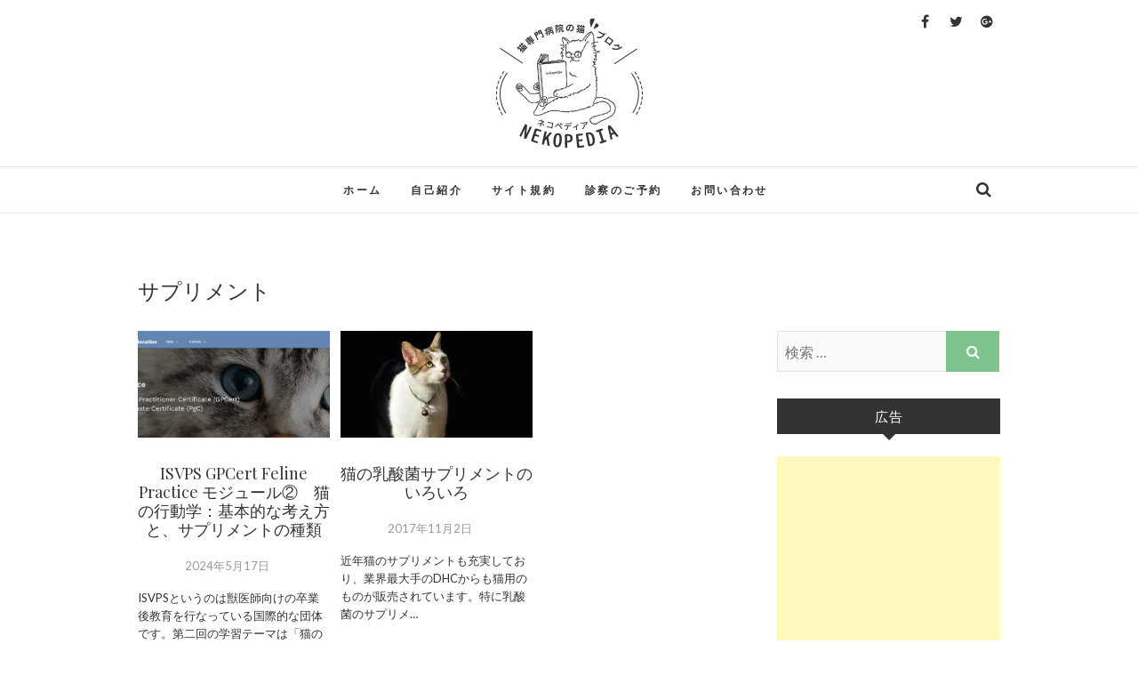

--- FILE ---
content_type: text/html; charset=UTF-8
request_url: https://nekopedia.jp/tag/%E3%82%B5%E3%83%97%E3%83%AA%E3%83%A1%E3%83%B3%E3%83%88/
body_size: 13818
content:
<!DOCTYPE html>
<html lang="ja" xmlns:fb="https://www.facebook.com/2008/fbml" xmlns:addthis="https://www.addthis.com/help/api-spec" 
prefix="og: https://ogp.me/ns#"  xmlns:og="http://ogp.me/ns#">
<head>
<meta charset="UTF-8" />
<link rel="profile" href="https://gmpg.org/xfn/11" />
<link rel="pingback" href="https://nekopedia.jp/xmlrpc.php" />
<script src="//ajax.googleapis.com/ajax/libs/jquery/1.12.4/jquery.min.js"></script>
<script src='//nekopedia.jp/wp-content/cache/wpfc-minified/2m6ip0yh/kl4k.js' type="text/javascript"></script>
<!-- <script src="/wp-content/themes/edge/js/common.js"></script> -->
<!-- <script src="/wp-content/themes/edge/js/browser.js"></script> -->
<!-- <script src="/wp-content/themes/edge/js/ofi.js"></script> -->
<title>サプリメント | 猫専門病院の猫ブログ nekopedia ネコペディア</title>
<!-- All in One SEO 4.0.18 -->
<link rel="canonical" href="https://nekopedia.jp/tag/%E3%82%B5%E3%83%97%E3%83%AA%E3%83%A1%E3%83%B3%E3%83%88/" />
<script type="application/ld+json" class="aioseo-schema">
{"@context":"https:\/\/schema.org","@graph":[{"@type":"WebSite","@id":"https:\/\/nekopedia.jp\/#website","url":"https:\/\/nekopedia.jp\/","name":"\u732b\u5c02\u9580\u75c5\u9662\u306e\u732b\u30d6\u30ed\u30b0 nekopedia \u30cd\u30b3\u30da\u30c7\u30a3\u30a2","description":"\u732b\u5c02\u9580\u75c5\u9662\u306e\u732b\u30d6\u30ed\u30b0","publisher":{"@id":"https:\/\/nekopedia.jp\/#organization"}},{"@type":"Organization","@id":"https:\/\/nekopedia.jp\/#organization","name":"\u732b\u5c02\u9580\u75c5\u9662\u306e\u732b\u30d6\u30ed\u30b0 nekopedia \u30cd\u30b3\u30da\u30c7\u30a3\u30a2","url":"https:\/\/nekopedia.jp\/","logo":{"@type":"ImageObject","@id":"https:\/\/nekopedia.jp\/#organizationLogo","url":"https:\/\/i1.wp.com\/nekopedia.jp\/wp-content\/uploads\/2016\/12\/logo_circle.png?fit=330%2C294&ssl=1","width":"330","height":"294","caption":"\u30cd\u30b3\u30da\u30c7\u30a3\u30a2"},"image":{"@id":"https:\/\/nekopedia.jp\/#organizationLogo"}},{"@type":"BreadcrumbList","@id":"https:\/\/nekopedia.jp\/tag\/%E3%82%B5%E3%83%97%E3%83%AA%E3%83%A1%E3%83%B3%E3%83%88\/#breadcrumblist","itemListElement":[{"@type":"ListItem","@id":"https:\/\/nekopedia.jp\/#listItem","position":"1","item":{"@id":"https:\/\/nekopedia.jp\/#item","name":"\u30db\u30fc\u30e0","description":"nekopedia\u306f\u732b\u306b\u307e\u3064\u308f\u308b\u96d1\u5b66\u3092\u4e2d\u5fc3\u306b\u7d39\u4ecb\u3057\u3066\u3044\u307e\u3059\u3002\u4ed6\u306e\u732b\u30d6\u30ed\u30b0\u3088\u308a\u4e00\u6b69\u8e0f\u307f\u8fbc\u3093\u3060\u60c5\u5831\u3092\u63d0\u4f9b\u3067\u304d\u308b\u3088\u3046\u52aa\u3081\u3066\u3044\u307e\u3059\u3002\u73fe\u5728\u90fd\u5185\u732b\u5c02\u9580\u75c5\u9662\u3067\u8a3a\u7642\u3092\u884c\u3063\u3066\u3044\u307e\u3059\u3002","url":"https:\/\/nekopedia.jp\/"},"nextItem":"https:\/\/nekopedia.jp\/tag\/%e3%82%b5%e3%83%97%e3%83%aa%e3%83%a1%e3%83%b3%e3%83%88\/#listItem"},{"@type":"ListItem","@id":"https:\/\/nekopedia.jp\/tag\/%e3%82%b5%e3%83%97%e3%83%aa%e3%83%a1%e3%83%b3%e3%83%88\/#listItem","position":"2","item":{"@id":"https:\/\/nekopedia.jp\/tag\/%e3%82%b5%e3%83%97%e3%83%aa%e3%83%a1%e3%83%b3%e3%83%88\/#item","name":"\u30b5\u30d7\u30ea\u30e1\u30f3\u30c8","url":"https:\/\/nekopedia.jp\/tag\/%e3%82%b5%e3%83%97%e3%83%aa%e3%83%a1%e3%83%b3%e3%83%88\/"},"previousItem":"https:\/\/nekopedia.jp\/#listItem"}]},{"@type":"CollectionPage","@id":"https:\/\/nekopedia.jp\/tag\/%E3%82%B5%E3%83%97%E3%83%AA%E3%83%A1%E3%83%B3%E3%83%88\/#collectionpage","url":"https:\/\/nekopedia.jp\/tag\/%E3%82%B5%E3%83%97%E3%83%AA%E3%83%A1%E3%83%B3%E3%83%88\/","name":"\u30b5\u30d7\u30ea\u30e1\u30f3\u30c8 | \u732b\u5c02\u9580\u75c5\u9662\u306e\u732b\u30d6\u30ed\u30b0 nekopedia \u30cd\u30b3\u30da\u30c7\u30a3\u30a2","inLanguage":"ja","isPartOf":{"@id":"https:\/\/nekopedia.jp\/#website"},"breadcrumb":{"@id":"https:\/\/nekopedia.jp\/tag\/%E3%82%B5%E3%83%97%E3%83%AA%E3%83%A1%E3%83%B3%E3%83%88\/#breadcrumblist"}}]}
</script>
<!-- All in One SEO -->
<link rel='dns-prefetch' href='//secure.gravatar.com' />
<link rel='dns-prefetch' href='//fonts.googleapis.com' />
<link rel='dns-prefetch' href='//s.w.org' />
<link rel='dns-prefetch' href='//v0.wordpress.com' />
<link rel='dns-prefetch' href='//i0.wp.com' />
<link rel='dns-prefetch' href='//i1.wp.com' />
<link rel='dns-prefetch' href='//i2.wp.com' />
<link rel='dns-prefetch' href='//c0.wp.com' />
<link rel="alternate" type="application/rss+xml" title="猫専門病院の猫ブログ nekopedia ネコペディア &raquo; フィード" href="https://nekopedia.jp/feed/" />
<link rel="alternate" type="application/rss+xml" title="猫専門病院の猫ブログ nekopedia ネコペディア &raquo; コメントフィード" href="https://nekopedia.jp/comments/feed/" />
<link rel="alternate" type="application/rss+xml" title="猫専門病院の猫ブログ nekopedia ネコペディア &raquo; サプリメント タグのフィード" href="https://nekopedia.jp/tag/%e3%82%b5%e3%83%97%e3%83%aa%e3%83%a1%e3%83%b3%e3%83%88/feed/" />
<script type="text/javascript">
window._wpemojiSettings = {"baseUrl":"https:\/\/s.w.org\/images\/core\/emoji\/13.0.1\/72x72\/","ext":".png","svgUrl":"https:\/\/s.w.org\/images\/core\/emoji\/13.0.1\/svg\/","svgExt":".svg","source":{"concatemoji":"https:\/\/nekopedia.jp\/wp-includes\/js\/wp-emoji-release.min.js?ver=5.7.14"}};
!function(e,a,t){var n,r,o,i=a.createElement("canvas"),p=i.getContext&&i.getContext("2d");function s(e,t){var a=String.fromCharCode;p.clearRect(0,0,i.width,i.height),p.fillText(a.apply(this,e),0,0);e=i.toDataURL();return p.clearRect(0,0,i.width,i.height),p.fillText(a.apply(this,t),0,0),e===i.toDataURL()}function c(e){var t=a.createElement("script");t.src=e,t.defer=t.type="text/javascript",a.getElementsByTagName("head")[0].appendChild(t)}for(o=Array("flag","emoji"),t.supports={everything:!0,everythingExceptFlag:!0},r=0;r<o.length;r++)t.supports[o[r]]=function(e){if(!p||!p.fillText)return!1;switch(p.textBaseline="top",p.font="600 32px Arial",e){case"flag":return s([127987,65039,8205,9895,65039],[127987,65039,8203,9895,65039])?!1:!s([55356,56826,55356,56819],[55356,56826,8203,55356,56819])&&!s([55356,57332,56128,56423,56128,56418,56128,56421,56128,56430,56128,56423,56128,56447],[55356,57332,8203,56128,56423,8203,56128,56418,8203,56128,56421,8203,56128,56430,8203,56128,56423,8203,56128,56447]);case"emoji":return!s([55357,56424,8205,55356,57212],[55357,56424,8203,55356,57212])}return!1}(o[r]),t.supports.everything=t.supports.everything&&t.supports[o[r]],"flag"!==o[r]&&(t.supports.everythingExceptFlag=t.supports.everythingExceptFlag&&t.supports[o[r]]);t.supports.everythingExceptFlag=t.supports.everythingExceptFlag&&!t.supports.flag,t.DOMReady=!1,t.readyCallback=function(){t.DOMReady=!0},t.supports.everything||(n=function(){t.readyCallback()},a.addEventListener?(a.addEventListener("DOMContentLoaded",n,!1),e.addEventListener("load",n,!1)):(e.attachEvent("onload",n),a.attachEvent("onreadystatechange",function(){"complete"===a.readyState&&t.readyCallback()})),(n=t.source||{}).concatemoji?c(n.concatemoji):n.wpemoji&&n.twemoji&&(c(n.twemoji),c(n.wpemoji)))}(window,document,window._wpemojiSettings);
</script>
<style type="text/css">
img.wp-smiley,
img.emoji {
display: inline !important;
border: none !important;
box-shadow: none !important;
height: 1em !important;
width: 1em !important;
margin: 0 .07em !important;
vertical-align: -0.1em !important;
background: none !important;
padding: 0 !important;
}
</style>
<link rel='stylesheet' id='wp-block-library-css'  href='https://c0.wp.com/c/5.7.14/wp-includes/css/dist/block-library/style.min.css' type='text/css' media='all' />
<style id='wp-block-library-inline-css' type='text/css'>
.has-text-align-justify{text-align:justify;}
</style>
<!-- <link rel='stylesheet' id='wordpress-popular-posts-css-css'  href='https://nekopedia.jp/wp-content/plugins/wordpress-popular-posts/assets/css/wpp.css?ver=5.2.4' type='text/css' media='all' /> -->
<!-- <link rel='stylesheet' id='edge-style-css'  href='https://nekopedia.jp/wp-content/themes/edge/style.css?ver=5.7.14' type='text/css' media='all' /> -->
<!-- <link rel='stylesheet' id='font-awesome-css'  href='https://nekopedia.jp/wp-content/themes/edge/assets/font-awesome/css/font-awesome.min.css?ver=5.7.14' type='text/css' media='all' /> -->
<!-- <link rel='stylesheet' id='edge-responsive-css'  href='https://nekopedia.jp/wp-content/themes/edge/css/responsive.css?ver=5.7.14' type='text/css' media='all' /> -->
<link rel="stylesheet" type="text/css" href="//nekopedia.jp/wp-content/cache/wpfc-minified/jnff448y/kl2i.css" media="all"/>
<link crossorigin="anonymous" rel='stylesheet' id='edge_google_fonts-css'  href='//fonts.googleapis.com/css?family=Lato%3A400%2C300%2C700%2C400italic%7CPlayfair+Display&#038;ver=5.7.14' type='text/css' media='all' />
<link rel='stylesheet' id='jetpack_facebook_likebox-css'  href='https://c0.wp.com/p/jetpack/9.5.5/modules/widgets/facebook-likebox/style.css' type='text/css' media='all' />
<!-- <link rel='stylesheet' id='amazonjs-css'  href='https://nekopedia.jp/wp-content/plugins/amazonjs/css/amazonjs.css?ver=0.10' type='text/css' media='all' /> -->
<!-- <link rel='stylesheet' id='addthis_all_pages-css'  href='https://nekopedia.jp/wp-content/plugins/addthis/frontend/build/addthis_wordpress_public.min.css?ver=5.7.14' type='text/css' media='all' /> -->
<link rel="stylesheet" type="text/css" href="//nekopedia.jp/wp-content/cache/wpfc-minified/edgvi0p8/kl2i.css" media="all"/>
<link rel='stylesheet' id='jetpack_css-css'  href='https://c0.wp.com/p/jetpack/9.5.5/css/jetpack.css' type='text/css' media='all' />
<script type='text/javascript' src='https://c0.wp.com/c/5.7.14/wp-includes/js/jquery/jquery.min.js' id='jquery-core-js'></script>
<script type='text/javascript' src='https://c0.wp.com/c/5.7.14/wp-includes/js/jquery/jquery-migrate.min.js' id='jquery-migrate-js'></script>
<script type='text/javascript' id='jquery-js-after'>
jQuery(document).ready(function() {
jQuery(".647db6e605ea32c96588fba4a260fb29").click(function() {
jQuery.post(
"https://nekopedia.jp/wp-admin/admin-ajax.php", {
"action": "quick_adsense_onpost_ad_click",
"quick_adsense_onpost_ad_index": jQuery(this).attr("data-index"),
"quick_adsense_nonce": "62774f32a7",
}, function(response) { }
);
});
});
</script>
<script type='application/json' id='wpp-json'>
{"sampling_active":0,"sampling_rate":100,"ajax_url":"https:\/\/nekopedia.jp\/wp-json\/wordpress-popular-posts\/v1\/popular-posts","ID":0,"token":"fc190e64cd","lang":0,"debug":0}
</script>
<script src='//nekopedia.jp/wp-content/cache/wpfc-minified/9hbhcbb1/kl2i.js' type="text/javascript"></script>
<!-- <script type='text/javascript' src='https://nekopedia.jp/wp-content/plugins/wordpress-popular-posts/assets/js/wpp.min.js?ver=5.2.4' id='wpp-js-js'></script> -->
<link rel="https://api.w.org/" href="https://nekopedia.jp/wp-json/" /><link rel="alternate" type="application/json" href="https://nekopedia.jp/wp-json/wp/v2/tags/39" /><link rel="EditURI" type="application/rsd+xml" title="RSD" href="https://nekopedia.jp/xmlrpc.php?rsd" />
<link rel="wlwmanifest" type="application/wlwmanifest+xml" href="https://nekopedia.jp/wp-includes/wlwmanifest.xml" /> 
<meta name="generator" content="WordPress 5.7.14" />
<script type="text/javascript">
window._wp_rp_static_base_url = 'https://wprp.zemanta.com/static/';
window._wp_rp_wp_ajax_url = "https://nekopedia.jp/wp-admin/admin-ajax.php";
window._wp_rp_plugin_version = '3.6.4';
window._wp_rp_post_id = '6059';
window._wp_rp_num_rel_posts = '6';
window._wp_rp_thumbnails = true;
window._wp_rp_post_title = 'ISVPS+GPCert+Feline+Practice+%E3%83%A2%E3%82%B8%E3%83%A5%E3%83%BC%E3%83%AB%E2%91%A1%E3%80%80%E7%8C%AB%E3%81%AE%E8%A1%8C%E5%8B%95%E5%AD%A6%EF%BC%9A%E5%9F%BA%E6%9C%AC%E7%9A%84%E3%81%AA%E8%80%83%E3%81%88%E6%96%B9%E3%81%A8%E3%80%81%E3%82%B5%E3%83%97%E3%83%AA%E3%83%A1%E3%83%B3%E3%83%88%E3%81%AE%E7%A8%AE%E9%A1%9E';
window._wp_rp_post_tags = ['%E8%A1%8C%E5%8B%95%E5%AD%A6', '%E3%83%88%E3%83%AA%E3%83%97%E3%83%88%E3%83%95%E3%82%A1%E3%83%B3', '%E7%94%9F%E6%B6%AF%E5%AD%A6%E7%BF%92', '%E3%82%B5%E3%83%97%E3%83%AA%E3%83%A1%E3%83%B3%E3%83%88', '%E7%8C%AB%E3%81%AE%E5%8C%BB%E5%AD%A6', '%E7%8C%AB%E3%81%AE%E5%AD%A6%E4%BC%9A%2F%E7%A0%94%E4%BF%AE', 'felin', 'lori', 'behavior', 'cat', 'anim', 'recruit', 'green', 'welfar', 'practic', 'emma', 'laser', 'caption', 'alt', 'light', 'ey'];
window._wp_rp_promoted_content = true;
</script>
<!-- <link rel="stylesheet" href="https://nekopedia.jp/wp-content/plugins/wordpress-23-related-posts-plugin/static/themes/momma.css?version=3.6.4" /> -->
<link rel="stylesheet" type="text/css" href="//nekopedia.jp/wp-content/cache/wpfc-minified/ep9atk32/kl2i.css" media="all"/>
<style type="text/css">
.wp_rp_wrap {
margin-bottom: 30px;
}
.wp_rp_content ul.related_post li {
height: auto !important;
}
.related_post_title {
}
ul.related_post {
}
ul.related_post li {
}
ul.related_post li a {
}
ul.related_post li img {
}</style>
<meta name="viewport" content="width=device-width, initial-scale=1, maximum-scale=1">
<!-- Custom CSS -->
<style type="text/css" media="screen">
#site-branding img {
max-width: 150px;
}
</style>
<meta property="og:title" content="猫専門病院の猫ブログ nekopedia ネコペディア" />
<meta property="og:site_name" content="猫専門病院の猫ブログ nekopedia ネコペディア" />
<meta property="og:description" content="猫専門病院の猫ブログ" />
<meta property="og:type" content="blog" />
<meta property="og:url" content="https://nekopedia.jp" />
<!-- この URL で利用できる AMP HTML バージョンはありません。 --><link rel="icon" href="https://i1.wp.com/nekopedia.jp/wp-content/uploads/2017/01/cropped-site-icon.png?fit=32%2C32&#038;ssl=1" sizes="32x32" />
<link rel="icon" href="https://i1.wp.com/nekopedia.jp/wp-content/uploads/2017/01/cropped-site-icon.png?fit=192%2C192&#038;ssl=1" sizes="192x192" />
<link rel="apple-touch-icon" href="https://i1.wp.com/nekopedia.jp/wp-content/uploads/2017/01/cropped-site-icon.png?fit=180%2C180&#038;ssl=1" />
<meta name="msapplication-TileImage" content="https://i1.wp.com/nekopedia.jp/wp-content/uploads/2017/01/cropped-site-icon.png?fit=270%2C270&#038;ssl=1" />
<!-- <link rel="stylesheet" type="text/css" href="/wp-content/themes/edge/css/custom.css"> -->
<link rel="stylesheet" type="text/css" href="//nekopedia.jp/wp-content/cache/wpfc-minified/7l1rrn96/kl2i.css" media="all"/>
<!-- Google Anaytics -->
<script>
(function(i,s,o,g,r,a,m){i['GoogleAnalyticsObject']=r;i[r]=i[r]||function(){
(i[r].q=i[r].q||[]).push(arguments)},i[r].l=1*new Date();a=s.createElement(o),
m=s.getElementsByTagName(o)[0];a.async=1;a.src=g;m.parentNode.insertBefore(a,m)
})(window,document,'script','https://www.google-analytics.com/analytics.js','ga');
ga('create', 'UA-53767798-1', 'auto');
ga('send', 'pageview');
</script>
</head>
<body data-rsssl=1 class="archive tag tag-39 wp-custom-logo">
<div id="page" class="hfeed site">
<!-- Masthead ============================================= -->
<header id="masthead" class="site-header">
<div class="top-header">
<div class="container clearfix">
<div class="header-social-block">	<div class="social-links clearfix">
<a target="_blank" href="https://www.facebook.com/Nekopedia-429702723807646/"><i class="fa fa-facebook"></i></a><a target="_blank" href="https://twitter.com/soshinyamamoto"><i class="fa fa-twitter"></i></a><a target="_blank" href="https://plus.google.com/u/0/109447685152213754849"><i class="fa fa-google-plus-official"></i></a>	</div><!-- end .social-links -->
</div><!-- end .header-social-block -->		<div id="site-branding"> <a href="https://nekopedia.jp/" class="custom-logo-link" rel="home"><img width="330" height="294" src="https://i1.wp.com/nekopedia.jp/wp-content/uploads/2016/12/logo_circle.png?fit=330%2C294&amp;ssl=1" class="custom-logo" alt="猫専門病院の猫ブログ nekopedia ネコペディア" srcset="https://i1.wp.com/nekopedia.jp/wp-content/uploads/2016/12/logo_circle.png?w=330&amp;ssl=1 330w, https://i1.wp.com/nekopedia.jp/wp-content/uploads/2016/12/logo_circle.png?resize=300%2C267&amp;ssl=1 300w" sizes="(max-width: 330px) 100vw, 330px" /></a></div> <!-- end #site-branding -->
</div> <!-- end .container -->
</div> <!-- end .top-header -->
<!-- Main Header============================================= -->
<div id="sticky_header">
<div class="container clearfix">
<div class="menu-toggle">			
<div class="line-one"></div>
<div class="line-two"></div>
<div class="line-three"></div>
</div>
<!-- end .menu-toggle -->
<h3 class="nav-site-title">
<a href="https://nekopedia.jp/" title="猫専門病院の猫ブログ nekopedia ネコペディア">猫専門病院の猫ブログ nekopedia ネコペディア</a>
</h3>
<!-- end .nav-site-title -->
<!-- Main Nav ============================================= -->
<nav id="site-navigation" class="main-navigation clearfix">
<ul class="menu"><li id="menu-item-4523" class="menu-item menu-item-type-custom menu-item-object-custom menu-item-home menu-item-4523"><a href="https://nekopedia.jp/">ホーム</a></li>
<li id="menu-item-595" class="menu-item menu-item-type-post_type menu-item-object-page menu-item-595"><a href="https://nekopedia.jp/%e8%87%aa%e5%b7%b1%e7%b4%b9%e4%bb%8b/">自己紹介</a></li>
<li id="menu-item-942" class="menu-item menu-item-type-post_type menu-item-object-page menu-item-942"><a href="https://nekopedia.jp/%e3%82%b5%e3%82%a4%e3%83%88%e8%a6%8f%e7%b4%84/">サイト規約</a></li>
<li id="menu-item-2736" class="menu-item menu-item-type-custom menu-item-object-custom menu-item-2736"><a target="_blank" rel="noopener" href="http://tokyocatspecialists.jp/">診察のご予約</a></li>
<li id="menu-item-594" class="menu-item menu-item-type-post_type menu-item-object-page menu-item-594"><a href="https://nekopedia.jp/%e3%81%8a%e5%95%8f%e3%81%84%e5%90%88%e3%82%8f%e3%81%9b/">お問い合わせ</a></li>
</ul>						</nav> <!-- end #site-navigation -->
<div id="search-toggle" class="header-search"></div>
<div id="search-box" class="clearfix">
<form class="search-form" action="https://nekopedia.jp/" method="get">
<input type="search" name="s" class="search-field" placeholder="検索 &hellip;" autocomplete="off">
<button type="submit" class="search-submit"><i class="fa fa-search"></i></button>
</form> <!-- end .search-form -->							</div>  <!-- end #search-box -->
</div> <!-- end .container -->
</div> <!-- end #sticky_header --></header> <!-- end #masthead -->
<!-- Main Page Start ============================================= -->
<div id="content">
<div class="container clearfix">
<div class="page-header">
<h1 class="page-title">サプリメント</h1>
<!-- .page-title -->
<!-- .breadcrumb -->
</div>
<!-- .page-header -->
<div id="primary">
<main id="main" class="site-main clearfix">
<article id="post-6059" class="post-6059 post type-post status-publish format-standard has-post-thumbnail hentry category-13 category-conference tag-39 tag-203 tag-202 tag-22">
<div class="post-image-content">
<figure class="post-featured-image">
<a href="https://nekopedia.jp/gpcert2/" title="ISVPS GPCert Feline Practice モジュール②　猫の行動学：基本的な考え方と、サプリメントの種類">
<img width="1638" height="616" src="https://i1.wp.com/nekopedia.jp/wp-content/uploads/2024/02/スクリーンショット-2024-02-11-9.07.19.jpg?resize=1638%2C616&amp;ssl=1" class="attachment-post_thumb size-post_thumb wp-post-image" alt="" loading="lazy" />					</a>
</figure><!-- end.post-featured-image  -->
</div> <!-- end.post-image-content -->
<header class="entry-header">
<div class="entry-meta">
<span class="cat-links">
<a href="https://nekopedia.jp/category/%e7%8c%ab%e3%81%ae%e5%8c%bb%e5%ad%a6/" rel="category tag">猫の医学</a>, <a href="https://nekopedia.jp/category/conference/" rel="category tag">猫の学会/研修</a>				</span> <!-- end .cat-links -->
<span class="tag-links">
<a href="https://nekopedia.jp/tag/%e3%82%b5%e3%83%97%e3%83%aa%e3%83%a1%e3%83%b3%e3%83%88/" rel="tag">サプリメント</a>, <a href="https://nekopedia.jp/tag/%e3%83%88%e3%83%aa%e3%83%97%e3%83%88%e3%83%95%e3%82%a1%e3%83%b3/" rel="tag">トリプトファン</a>, <a href="https://nekopedia.jp/tag/%e7%94%9f%e6%b6%af%e5%ad%a6%e7%bf%92/" rel="tag">生涯学習</a>, <a href="https://nekopedia.jp/tag/%e8%a1%8c%e5%8b%95%e5%ad%a6/" rel="tag">行動学</a>				</span> <!-- end .tag-links -->
</div><!-- end .entry-meta -->
<h2 class="entry-title"> <a href="https://nekopedia.jp/gpcert2/" title="ISVPS GPCert Feline Practice モジュール②　猫の行動学：基本的な考え方と、サプリメントの種類"> ISVPS GPCert Feline Practice モジュール②　猫の行動学：基本的な考え方と、サプリメントの種類 </a> </h2> <!-- end.entry-title -->
<div class="entry-meta">
<span class="posted-on"><a title="10:46 AM" href="https://nekopedia.jp/gpcert2/">
2024年5月17日 </a></span>
</div><!-- end .entry-meta -->
</header><!-- end .entry-header -->
<div class="entry-content">
<div class="at-above-post-arch-page addthis_tool" data-url="https://nekopedia.jp/gpcert2/"></div>
<p>ISVPSというのは獣医師向けの卒業後教育を行なっている国際的な団体です。第二回の学習テーマは「猫の行動学」に&hellip; <!-- AddThis Advanced Settings above via filter on get_the_excerpt --><!-- AddThis Advanced Settings below via filter on get_the_excerpt --><!-- AddThis Advanced Settings generic via filter on get_the_excerpt --><!-- AddThis Share Buttons above via filter on get_the_excerpt --><!-- AddThis Share Buttons below via filter on get_the_excerpt --></p>
<div class="at-below-post-arch-page addthis_tool" data-url="https://nekopedia.jp/gpcert2/"></div>
<p><!-- AddThis Share Buttons generic via filter on get_the_excerpt --></p>
</div> <!-- end .entry-content -->
<footer class="entry-footer">
<a class="more-link" title="" href="https://nekopedia.jp/gpcert2/">
もっと読む				</a>
<div class="entry-meta">
<span class="author vcard"><a href="https://nekopedia.jp/author/catman/" title="catman">
catman </a></span> 
<span class="comments">
<a href="https://nekopedia.jp/gpcert2/#respond">コメントなし</a> </span>
</div> <!-- end .entry-meta -->
</footer> <!-- end .entry-footer -->
</article><!-- end .post -->		<article id="post-3887" class="post-3887 post type-post status-publish format-standard has-post-thumbnail hentry category-18 tag-39 tag-40 tag-41">
<div class="post-image-content">
<figure class="post-featured-image">
<a href="https://nekopedia.jp/lactic-acid-bacteria/" title="猫の乳酸菌サプリメントのいろいろ">
<img width="1638" height="616" src="https://i1.wp.com/nekopedia.jp/wp-content/uploads/2017/11/diagnostics_inner.jpg?resize=1638%2C616&amp;ssl=1" class="attachment-post_thumb size-post_thumb wp-post-image" alt="" loading="lazy" srcset="https://i1.wp.com/nekopedia.jp/wp-content/uploads/2017/11/diagnostics_inner.jpg?zoom=2&amp;resize=1638%2C616&amp;ssl=1 3276w, https://i1.wp.com/nekopedia.jp/wp-content/uploads/2017/11/diagnostics_inner.jpg?zoom=3&amp;resize=1638%2C616&amp;ssl=1 4914w" sizes="(max-width: 1638px) 100vw, 1638px" />					</a>
</figure><!-- end.post-featured-image  -->
</div> <!-- end.post-image-content -->
<header class="entry-header">
<div class="entry-meta">
<span class="cat-links">
<a href="https://nekopedia.jp/category/%e7%8c%ab%e3%81%ae%e5%81%a5%e5%ba%b7/" rel="category tag">猫の健康</a>				</span> <!-- end .cat-links -->
<span class="tag-links">
<a href="https://nekopedia.jp/tag/%e3%82%b5%e3%83%97%e3%83%aa%e3%83%a1%e3%83%b3%e3%83%88/" rel="tag">サプリメント</a>, <a href="https://nekopedia.jp/tag/%e4%b9%b3%e9%85%b8%e8%8f%8c/" rel="tag">乳酸菌</a>, <a href="https://nekopedia.jp/tag/%e7%8c%ab%e3%81%ae%e5%81%a5%e5%ba%b7/" rel="tag">猫の健康</a>				</span> <!-- end .tag-links -->
</div><!-- end .entry-meta -->
<h2 class="entry-title"> <a href="https://nekopedia.jp/lactic-acid-bacteria/" title="猫の乳酸菌サプリメントのいろいろ"> 猫の乳酸菌サプリメントのいろいろ </a> </h2> <!-- end.entry-title -->
<div class="entry-meta">
<span class="posted-on"><a title="4:15 PM" href="https://nekopedia.jp/lactic-acid-bacteria/">
2017年11月2日 </a></span>
</div><!-- end .entry-meta -->
</header><!-- end .entry-header -->
<div class="entry-content">
<div class="at-above-post-arch-page addthis_tool" data-url="https://nekopedia.jp/lactic-acid-bacteria/"></div>
<p>近年猫のサプリメントも充実しており、業界最大手のDHCからも猫用のものが販売されています。特に乳酸菌のサプリメ&hellip; <!-- AddThis Advanced Settings above via filter on get_the_excerpt --><!-- AddThis Advanced Settings below via filter on get_the_excerpt --><!-- AddThis Advanced Settings generic via filter on get_the_excerpt --><!-- AddThis Share Buttons above via filter on get_the_excerpt --><!-- AddThis Share Buttons below via filter on get_the_excerpt --></p>
<div class="at-below-post-arch-page addthis_tool" data-url="https://nekopedia.jp/lactic-acid-bacteria/"></div>
<p><!-- AddThis Share Buttons generic via filter on get_the_excerpt --></p>
</div> <!-- end .entry-content -->
<footer class="entry-footer">
<a class="more-link" title="" href="https://nekopedia.jp/lactic-acid-bacteria/">
もっと読む				</a>
<div class="entry-meta">
<span class="author vcard"><a href="https://nekopedia.jp/author/catman/" title="catman">
catman </a></span> 
<span class="comments">
<a href="https://nekopedia.jp/lactic-acid-bacteria/#comments">4 コメント</a> </span>
</div> <!-- end .entry-meta -->
</footer> <!-- end .entry-footer -->
</article><!-- end .post -->				</main> <!-- #main -->
<div class="container"></div> <!-- end .container -->						</div> <!-- #primary -->
<div id="secondary">
<aside id="search-4" class="widget widget_search"><form class="search-form" action="https://nekopedia.jp/" method="get">
<input type="search" name="s" class="search-field" placeholder="検索 &hellip;" autocomplete="off">
<button type="submit" class="search-submit"><i class="fa fa-search"></i></button>
</form> <!-- end .search-form --></aside><aside id="text-6" class="widget widget_text"><h2 class="widget-title">広告</h2>			<div class="textwidget"><script async src="//pagead2.googlesyndication.com/pagead/js/adsbygoogle.js"></script>
<!-- responsive -->
<ins class="adsbygoogle"
style="display:block"
data-ad-client="ca-pub-8285791415939239"
data-ad-slot="3971495104"
data-ad-format="auto"></ins>
<script>
(adsbygoogle = window.adsbygoogle || []).push({});
</script></div>
</aside><aside id="widget_sp_image-5" class="widget widget_sp_image"><h2 class="widget-title">著者情報</h2><a href="https://nekopedia.jp/%E8%87%AA%E5%B7%B1%E7%B4%B9%E4%BB%8B/" target="_self" class="widget_sp_image-image-link" title="著者情報"><img width="2560" height="1693" alt="山本 宗伸" class="attachment-full aligncenter" style="max-width: 100%;" srcset="https://i2.wp.com/nekopedia.jp/wp-content/uploads/2022/12/L1006112-scaled.jpeg?w=2560&amp;ssl=1 2560w, https://i2.wp.com/nekopedia.jp/wp-content/uploads/2022/12/L1006112-scaled.jpeg?resize=300%2C198&amp;ssl=1 300w, https://i2.wp.com/nekopedia.jp/wp-content/uploads/2022/12/L1006112-scaled.jpeg?resize=1024%2C677&amp;ssl=1 1024w, https://i2.wp.com/nekopedia.jp/wp-content/uploads/2022/12/L1006112-scaled.jpeg?resize=768%2C508&amp;ssl=1 768w, https://i2.wp.com/nekopedia.jp/wp-content/uploads/2022/12/L1006112-scaled.jpeg?resize=1536%2C1016&amp;ssl=1 1536w, https://i2.wp.com/nekopedia.jp/wp-content/uploads/2022/12/L1006112-scaled.jpeg?resize=2048%2C1354&amp;ssl=1 2048w, https://i2.wp.com/nekopedia.jp/wp-content/uploads/2022/12/L1006112-scaled.jpeg?w=2370&amp;ssl=1 2370w" sizes="(max-width: 2560px) 100vw, 2560px" src="https://i2.wp.com/nekopedia.jp/wp-content/uploads/2022/12/L1006112-scaled.jpeg?fit=2560%2C1693&amp;ssl=1" /></a><div class="widget_sp_image-description" ><div style="margin-top:0.5em;margin-bottom: 0.4em;border-bottom: 1px solid #d9d9d9;"><span style="font-size:1.2em;padding-right: 0.5em;">山本 宗伸</span>  yamamoto soshin</div>
<p style="font-size: 0.9em;">猫専門病院 <a href="http://tokyocatspecialists.jp/" target="_blank">Tokyo Cat Specialists</a> 院長。<br />Syu Syu Cat Clinicで副院長を務めた後、Manhattan Cat Specialists で約1年間研修。2016年 <a href="http://tokyocatspecialists.jp/" target="_blank">Tokyo Cat Specialists</a> 開院。国際猫医学会 ISFM所属。</p>
</div></aside><aside id="facebook-likebox-2" class="widget widget_facebook_likebox">		<div id="fb-root"></div>
<div class="fb-page" data-href="https://www.facebook.com/TokyoCatSpecialists/" data-width="400"  data-height="400" data-hide-cover="false" data-show-facepile="true" data-tabs="false" data-hide-cta="false" data-small-header="false">
<div class="fb-xfbml-parse-ignore"><blockquote cite="https://www.facebook.com/TokyoCatSpecialists/"><a href="https://www.facebook.com/TokyoCatSpecialists/"></a></blockquote></div>
</div>
</aside><aside id="text-12" class="widget widget_text"><h2 class="widget-title">当院専用Webショップ</h2>			<div class="textwidget"><a href="https://donavi.ne.jp/shop/login/hospitalselect.aspx" target="_blank" rel="noopener"><img src="/wp-content/uploads/2017/01/banner2.jpg" class="banner_onlineShop" alt="Online Shop 動物ナビ" title="Online Shop 動物ナビ" /></a></div>
</aside><aside id="categories-3" class="widget widget_categories"><h2 class="widget-title">カテゴリー</h2>
<ul>
<li class="cat-item cat-item-12"><a href="https://nekopedia.jp/category/how-to-%e3%82%b7%e3%83%aa%e3%83%bc%e3%82%ba/">How to シリーズ</a> (40)
</li>
<li class="cat-item cat-item-1"><a href="https://nekopedia.jp/category/test/">test</a> (1)
</li>
<li class="cat-item cat-item-7"><a href="https://nekopedia.jp/category/%e4%b8%96%e7%95%8c%e3%81%ae%e6%9c%89%e5%90%8d%e7%8c%ab/">世界の有名猫</a> (7)
</li>
<li class="cat-item cat-item-9"><a href="https://nekopedia.jp/category/%e4%b8%96%e7%95%8c%e3%81%ae%e7%8c%ab%e5%93%81%e7%a8%ae/">世界の猫品種</a> (7)
</li>
<li class="cat-item cat-item-18"><a href="https://nekopedia.jp/category/%e7%8c%ab%e3%81%ae%e5%81%a5%e5%ba%b7/">猫の健康</a> (35)
</li>
<li class="cat-item cat-item-13"><a href="https://nekopedia.jp/category/%e7%8c%ab%e3%81%ae%e5%8c%bb%e5%ad%a6/">猫の医学</a> (55)
</li>
<li class="cat-item cat-item-4"><a href="https://nekopedia.jp/category/conference/">猫の学会/研修</a> (20)
</li>
<li class="cat-item cat-item-14"><a href="https://nekopedia.jp/category/%e7%8c%ab%e3%81%ae%e7%97%85%e6%b0%97/">猫の病気</a> (25)
</li>
<li class="cat-item cat-item-8"><a href="https://nekopedia.jp/category/%e7%8c%ab%e3%81%ae%e8%a1%8c%e5%8b%95%e5%ad%a6/">猫の行動学</a> (15)
</li>
<li class="cat-item cat-item-5"><a href="https://nekopedia.jp/category/zatsugaku/">猫の雑学</a> (34)
</li>
</ul>
</aside>
<aside id="wpp-4" class="widget popular-posts">
<h2 class="widget-title">人気記事</h2>
<!-- WordPress Popular Posts -->
<ul class="wpp-list wpp-list-with-thumbnails">
<li>
<a href="https://nekopedia.jp/obesity/" target="_self"><img src="https://nekopedia.jp/wp-content/uploads/wordpress-popular-posts/494-featured-360x172.png" width="360" height="172" alt="" class="wpp-thumbnail wpp_featured wpp_cached_thumb" loading="lazy" /></a>
<a href="https://nekopedia.jp/obesity/" class="wpp-post-title" target="_self">猫の理想体重の求め方　うちのこはでぶ猫？？</a>
<span class="wpp-excerpt">
猫のダイエットに関してはこちら
画像は世界２位のデブ猫　デンマークのTubcatちゃん２０kgで...</span>
<span class="wpp-meta post-stats"><span class="wpp-date">2013/08/06 に投稿された</span> | <span class="wpp-category">カテゴリ: <a href="https://nekopedia.jp/category/how-to-%e3%82%b7%e3%83%aa%e3%83%bc%e3%82%ba/" class="category category-12">How to シリーズ</a>, <a href="https://nekopedia.jp/category/%e7%8c%ab%e3%81%ae%e5%81%a5%e5%ba%b7/" class="category category-18">猫の健康</a></span></span>
</li>
<li>
<a href="https://nekopedia.jp/cat-whiskers/" target="_self"><img src="https://nekopedia.jp/wp-content/uploads/wordpress-popular-posts/1571-featured-360x172.jpg" width="360" height="172" alt="" class="wpp-thumbnail wpp_featured wpp_cached_thumb" loading="lazy" /></a>
<a href="https://nekopedia.jp/cat-whiskers/" class="wpp-post-title" target="_self">猫のヒゲ　〜洞毛の実力とその謎〜</a>
<span class="wpp-excerpt">
猫のヒゲをよく見てみると、思ったより長いなと感じないでしょうか。あどけない顔の子猫でもなかなか立派なヒ...</span>
<span class="wpp-meta post-stats"><span class="wpp-date">2014/11/19 に投稿された</span> | <span class="wpp-category">カテゴリ: <a href="https://nekopedia.jp/category/zatsugaku/" class="category category-5">猫の雑学</a></span></span>
</li>
<li>
<a href="https://nekopedia.jp/cutaneous-horn/" target="_self"><img src="https://nekopedia.jp/wp-content/uploads/wordpress-popular-posts/2679-featured-360x172.jpg" width="360" height="172" alt="" class="wpp-thumbnail wpp_featured wpp_cached_thumb" loading="lazy" /></a>
<a href="https://nekopedia.jp/cutaneous-horn/" class="wpp-post-title" target="_self">猫の肉球にできるツノ　皮角</a>
<span class="wpp-excerpt">
猫の肉球に硬いツノのようなものができることが稀にあります。これは皮角（ひかく）といって、皮膚の角質がこ...</span>
<span class="wpp-meta post-stats"><span class="wpp-date">2016/10/08 に投稿された</span> | <span class="wpp-category">カテゴリ: <a href="https://nekopedia.jp/category/%e7%8c%ab%e3%81%ae%e7%97%85%e6%b0%97/" class="category category-14">猫の病気</a></span></span>
</li>
<li>
<a href="https://nekopedia.jp/tail/" target="_self"><img src="https://nekopedia.jp/wp-content/uploads/wordpress-popular-posts/2389-featured-360x172.jpg" width="360" height="172" alt="" class="wpp-thumbnail wpp_featured wpp_cached_thumb" loading="lazy" /></a>
<a href="https://nekopedia.jp/tail/" class="wpp-post-title" target="_self">猫のしっぽについてイロイロ</a>
<span class="wpp-excerpt">
猫のチャームポイントであるしっぽ。よく見ると猫によって結構違いがありますよね。特に日本には「鍵しっぽ」...</span>
<span class="wpp-meta post-stats"><span class="wpp-date">2016/06/16 に投稿された</span> | <span class="wpp-category">カテゴリ: <a href="https://nekopedia.jp/category/zatsugaku/" class="category category-5">猫の雑学</a></span></span>
</li>
<li>
<a href="https://nekopedia.jp/odd-eye/" target="_self"><img src="https://nekopedia.jp/wp-content/uploads/wordpress-popular-posts/45-featured-360x172.jpg" width="360" height="172" alt="" class="wpp-thumbnail wpp_featured wpp_cached_thumb" loading="lazy" /></a>
<a href="https://nekopedia.jp/odd-eye/" class="wpp-post-title" target="_self">猫のオッドアイについて~聴覚、発生率など~</a>
<span class="wpp-excerpt">
左右の眼の色が異なることをオッドアイ、医学用語では虹彩異色症とよびます。虹彩とは角膜の下にあり、光の調...</span>
<span class="wpp-meta post-stats"><span class="wpp-date">2012/09/18 に投稿された</span> | <span class="wpp-category">カテゴリ: <a href="https://nekopedia.jp/category/zatsugaku/" class="category category-5">猫の雑学</a></span></span>
</li>
</ul>
</aside>
<aside id="tag_cloud-2" class="widget widget_tag_cloud"><h2 class="widget-title">タグ</h2><div class="tagcloud"><a href="https://nekopedia.jp/tag/ckd/" class="tag-cloud-link tag-link-81 tag-link-position-1" style="font-size: 15.636363636364pt;" aria-label="CKD (3個の項目)">CKD</a>
<a href="https://nekopedia.jp/tag/ebm/" class="tag-cloud-link tag-link-23 tag-link-position-2" style="font-size: 8pt;" aria-label="EBM (1個の項目)">EBM</a>
<a href="https://nekopedia.jp/tag/gpcert/" class="tag-cloud-link tag-link-192 tag-link-position-3" style="font-size: 15.636363636364pt;" aria-label="GPCert (3個の項目)">GPCert</a>
<a href="https://nekopedia.jp/tag/isfm/" class="tag-cloud-link tag-link-30 tag-link-position-4" style="font-size: 12.581818181818pt;" aria-label="ISFM (2個の項目)">ISFM</a>
<a href="https://nekopedia.jp/tag/isvps/" class="tag-cloud-link tag-link-178 tag-link-position-5" style="font-size: 18.181818181818pt;" aria-label="ISVPS (4個の項目)">ISVPS</a>
<a href="https://nekopedia.jp/tag/%e3%81%b6%e3%81%a9%e3%81%86%e8%86%9c%e7%82%8e/" class="tag-cloud-link tag-link-200 tag-link-position-6" style="font-size: 12.581818181818pt;" aria-label="ぶどう膜炎 (2個の項目)">ぶどう膜炎</a>
<a href="https://nekopedia.jp/tag/%e3%82%a2%e3%83%ac%e3%83%ab%e3%82%ae%e3%83%bc%e6%80%a7%e7%9a%ae%e8%86%9a%e7%82%8e/" class="tag-cloud-link tag-link-166 tag-link-position-7" style="font-size: 12.581818181818pt;" aria-label="アレルギー性皮膚炎 (2個の項目)">アレルギー性皮膚炎</a>
<a href="https://nekopedia.jp/tag/%e3%82%a6%e3%82%a7%e3%83%83%e3%83%88%e3%83%95%e3%83%bc%e3%83%89/" class="tag-cloud-link tag-link-120 tag-link-position-8" style="font-size: 12.581818181818pt;" aria-label="ウェットフード (2個の項目)">ウェットフード</a>
<a href="https://nekopedia.jp/tag/%e3%82%ac%e3%82%a4%e3%83%89%e3%83%a9%e3%82%a4%e3%83%b3/" class="tag-cloud-link tag-link-116 tag-link-position-9" style="font-size: 12.581818181818pt;" aria-label="ガイドライン (2個の項目)">ガイドライン</a>
<a href="https://nekopedia.jp/tag/%e3%82%af%e3%83%aa%e3%83%83%e3%82%ab%e3%83%bc%e3%80%81/" class="tag-cloud-link tag-link-21 tag-link-position-10" style="font-size: 8pt;" aria-label="クリッカー、 (1個の項目)">クリッカー、</a>
<a href="https://nekopedia.jp/tag/%e3%82%b5%e3%83%97%e3%83%aa%e3%83%a1%e3%83%b3%e3%83%88/" class="tag-cloud-link tag-link-39 tag-link-position-11" style="font-size: 12.581818181818pt;" aria-label="サプリメント (2個の項目)">サプリメント</a>
<a href="https://nekopedia.jp/tag/%e3%83%88%e3%83%aa%e3%82%b3%e3%83%a2%e3%83%8a%e3%82%b9/" class="tag-cloud-link tag-link-47 tag-link-position-12" style="font-size: 12.581818181818pt;" aria-label="トリコモナス (2個の項目)">トリコモナス</a>
<a href="https://nekopedia.jp/tag/%e3%83%89%e3%83%a9%e3%82%a4%e3%83%95%e3%83%bc%e3%83%89/" class="tag-cloud-link tag-link-121 tag-link-position-13" style="font-size: 12.581818181818pt;" aria-label="ドライフード (2個の項目)">ドライフード</a>
<a href="https://nekopedia.jp/tag/%e3%83%95%e3%83%bc%e3%83%89/" class="tag-cloud-link tag-link-29 tag-link-position-14" style="font-size: 15.636363636364pt;" aria-label="フード (3個の項目)">フード</a>
<a href="https://nekopedia.jp/tag/%e3%83%9e%e3%82%bf%e3%82%bf%e3%83%93/" class="tag-cloud-link tag-link-163 tag-link-position-15" style="font-size: 12.581818181818pt;" aria-label="マタタビ (2個の項目)">マタタビ</a>
<a href="https://nekopedia.jp/tag/%e3%83%af%e3%82%af%e3%83%81%e3%83%b3/" class="tag-cloud-link tag-link-95 tag-link-position-16" style="font-size: 12.581818181818pt;" aria-label="ワクチン (2個の項目)">ワクチン</a>
<a href="https://nekopedia.jp/tag/%e4%b8%8b%e7%97%a2/" class="tag-cloud-link tag-link-35 tag-link-position-17" style="font-size: 18.181818181818pt;" aria-label="下痢 (4個の項目)">下痢</a>
<a href="https://nekopedia.jp/tag/%e4%b8%ad%e6%af%92/" class="tag-cloud-link tag-link-91 tag-link-position-18" style="font-size: 12.581818181818pt;" aria-label="中毒 (2個の項目)">中毒</a>
<a href="https://nekopedia.jp/tag/%e4%bd%93%e9%87%8d%e6%b8%9b%e5%b0%91/" class="tag-cloud-link tag-link-25 tag-link-position-19" style="font-size: 8pt;" aria-label="体重減少 (1個の項目)">体重減少</a>
<a href="https://nekopedia.jp/tag/%e5%96%98%e6%81%af/" class="tag-cloud-link tag-link-77 tag-link-position-20" style="font-size: 12.581818181818pt;" aria-label="喘息 (2個の項目)">喘息</a>
<a href="https://nekopedia.jp/tag/%e5%98%94%e5%90%90/" class="tag-cloud-link tag-link-19 tag-link-position-21" style="font-size: 12.581818181818pt;" aria-label="嘔吐 (2個の項目)">嘔吐</a>
<a href="https://nekopedia.jp/tag/%e5%b0%bf%e6%a4%9c%e6%9f%bb/" class="tag-cloud-link tag-link-51 tag-link-position-22" style="font-size: 12.581818181818pt;" aria-label="尿検査 (2個の項目)">尿検査</a>
<a href="https://nekopedia.jp/tag/%e5%b0%bf%e8%b7%af%e7%b5%90%e7%9f%b3/" class="tag-cloud-link tag-link-53 tag-link-position-23" style="font-size: 12.581818181818pt;" aria-label="尿路結石 (2個の項目)">尿路結石</a>
<a href="https://nekopedia.jp/tag/%e6%85%a2%e6%80%a7%e8%85%8e%e8%87%93%e7%97%85/" class="tag-cloud-link tag-link-84 tag-link-position-24" style="font-size: 12.581818181818pt;" aria-label="慢性腎臓病 (2個の項目)">慢性腎臓病</a>
<a href="https://nekopedia.jp/tag/%e6%8a%95%e8%96%ac/" class="tag-cloud-link tag-link-70 tag-link-position-25" style="font-size: 12.581818181818pt;" aria-label="投薬 (2個の項目)">投薬</a>
<a href="https://nekopedia.jp/tag/%e6%a0%84%e9%a4%8a/" class="tag-cloud-link tag-link-28 tag-link-position-26" style="font-size: 12.581818181818pt;" aria-label="栄養 (2個の項目)">栄養</a>
<a href="https://nekopedia.jp/tag/%e6%a6%82%e5%bf%b5/" class="tag-cloud-link tag-link-24 tag-link-position-27" style="font-size: 8pt;" aria-label="概念 (1個の項目)">概念</a>
<a href="https://nekopedia.jp/tag/%e6%ad%a9%e8%a1%8c%e7%95%b0%e5%b8%b8/" class="tag-cloud-link tag-link-186 tag-link-position-28" style="font-size: 12.581818181818pt;" aria-label="歩行異常 (2個の項目)">歩行異常</a>
<a href="https://nekopedia.jp/tag/%e6%ad%af%e5%91%a8%e7%97%85/" class="tag-cloud-link tag-link-118 tag-link-position-29" style="font-size: 12.581818181818pt;" aria-label="歯周病 (2個の項目)">歯周病</a>
<a href="https://nekopedia.jp/tag/%e6%ad%af%e8%82%89%e7%82%8e/" class="tag-cloud-link tag-link-117 tag-link-position-30" style="font-size: 12.581818181818pt;" aria-label="歯肉炎 (2個の項目)">歯肉炎</a>
<a href="https://nekopedia.jp/tag/%e7%8c%ab/" class="tag-cloud-link tag-link-33 tag-link-position-31" style="font-size: 22pt;" aria-label="猫 (6個の項目)">猫</a>
<a href="https://nekopedia.jp/tag/%e7%8c%ab%e3%81%ae%e5%8b%89%e5%bc%b7/" class="tag-cloud-link tag-link-177 tag-link-position-32" style="font-size: 15.636363636364pt;" aria-label="猫の勉強 (3個の項目)">猫の勉強</a>
<a href="https://nekopedia.jp/tag/%e7%8c%ab%e3%81%ae%e7%97%85%e6%b0%97/" class="tag-cloud-link tag-link-16 tag-link-position-33" style="font-size: 12.581818181818pt;" aria-label="猫の病気 (2個の項目)">猫の病気</a>
<a href="https://nekopedia.jp/tag/%e7%8c%ab%e5%96%98%e6%81%af/" class="tag-cloud-link tag-link-74 tag-link-position-34" style="font-size: 12.581818181818pt;" aria-label="猫喘息 (2個の項目)">猫喘息</a>
<a href="https://nekopedia.jp/tag/%e7%99%82%e6%b3%95%e9%a3%9f/" class="tag-cloud-link tag-link-44 tag-link-position-35" style="font-size: 12.581818181818pt;" aria-label="療法食 (2個の項目)">療法食</a>
<a href="https://nekopedia.jp/tag/%e7%a0%b4%e8%a1%8c/" class="tag-cloud-link tag-link-185 tag-link-position-36" style="font-size: 12.581818181818pt;" aria-label="破行 (2個の項目)">破行</a>
<a href="https://nekopedia.jp/tag/%e7%b3%96%e5%b0%bf%e7%97%85/" class="tag-cloud-link tag-link-54 tag-link-position-37" style="font-size: 15.636363636364pt;" aria-label="糖尿病 (3個の項目)">糖尿病</a>
<a href="https://nekopedia.jp/tag/%e8%82%a5%e5%a4%a7%e5%9e%8b%e5%bf%83%e7%ad%8b%e7%97%87/" class="tag-cloud-link tag-link-15 tag-link-position-38" style="font-size: 8pt;" aria-label="肥大型心筋症 (1個の項目)">肥大型心筋症</a>
<a href="https://nekopedia.jp/tag/%e8%85%8e%e8%87%93%e7%97%85/" class="tag-cloud-link tag-link-83 tag-link-position-39" style="font-size: 12.581818181818pt;" aria-label="腎臓病 (2個の項目)">腎臓病</a>
<a href="https://nekopedia.jp/tag/%e8%86%80%e8%83%b1%e7%82%8e/" class="tag-cloud-link tag-link-86 tag-link-position-40" style="font-size: 12.581818181818pt;" aria-label="膀胱炎 (2個の項目)">膀胱炎</a>
<a href="https://nekopedia.jp/tag/%e8%86%b5%e7%82%8e/" class="tag-cloud-link tag-link-20 tag-link-position-41" style="font-size: 12.581818181818pt;" aria-label="膵炎 (2個の項目)">膵炎</a>
<a href="https://nekopedia.jp/tag/%e8%a1%80%e4%be%bf/" class="tag-cloud-link tag-link-36 tag-link-position-42" style="font-size: 12.581818181818pt;" aria-label="血便 (2個の項目)">血便</a>
<a href="https://nekopedia.jp/tag/%e8%a1%8c%e5%8b%95%e5%ad%a6/" class="tag-cloud-link tag-link-22 tag-link-position-43" style="font-size: 18.181818181818pt;" aria-label="行動学 (4個の項目)">行動学</a>
<a href="https://nekopedia.jp/tag/%e9%95%b7%e7%94%9f%e3%81%8d/" class="tag-cloud-link tag-link-26 tag-link-position-44" style="font-size: 8pt;" aria-label="長生き (1個の項目)">長生き</a>
<a href="https://nekopedia.jp/tag/%e9%a3%9f%e7%89%a9%e3%82%a2%e3%83%ac%e3%83%ab%e3%82%ae%e3%83%bc/" class="tag-cloud-link tag-link-34 tag-link-position-45" style="font-size: 15.636363636364pt;" aria-label="食物アレルギー (3個の項目)">食物アレルギー</a></div>
</aside></div> <!-- #secondary -->
</div> <!-- end .container -->
</div> <!-- end #content -->
<!-- Footer Start ============================================= -->
<footer id="colophon" class="site-footer clearfix">
<div class="widget-wrap">
<div class="container">
<div class="widget-area clearfix">
<div class="column-4"><aside id="text-11" class="widget widget_text"><h3 class="widget-title">NEKOPEDIA</h3>			<div class="textwidget">当ブログ「ネコペディア」は、猫にまつわる雑学を中心に紹介するブログです。<br />
猫専門病院 <a href="http://tokyocatspecialists.jp/" target="_blank" rel="noopener">Tokyo Cat Specialists</a> の院長 山本宗伸が、他の猫ブログより一歩踏み込んだ情報を提供できるよう努めて執筆しています。</div>
</aside></div><!-- end .column4  --><div class="column-4">
<aside id="recent-posts-2" class="widget widget_recent_entries">
<h3 class="widget-title">RECENT POSTS</h3>
<ul>
<li>
<a href="https://nekopedia.jp/2025lutds/">2025猫の下部尿路疾患群（LUT疾患群）のコンセンサスガイドラインについて気になるところ</a>
<span class="post-date">2025年10月23日</span>
</li>
<li>
<a href="https://nekopedia.jp/isvps-gpcert-feline-practice8/">ISVPS GPCert Feline Practice モジュール⑧　猫の救急医療</a>
<span class="post-date">2025年8月20日</span>
</li>
<li>
<a href="https://nekopedia.jp/purina-institute/">Purina Institute 主催シンポジウム 「獣医療の世界標準ガイドラインと最新知見」に参加して</a>
<span class="post-date">2025年7月14日</span>
</li>
<li>
<a href="https://nekopedia.jp/isvps-gpcert-feline-practice7/">ISVPS GPCert Feline Practice モジュール⑦　猫の臨床病理</a>
<span class="post-date">2025年6月24日</span>
</li>
<li>
<a href="https://nekopedia.jp/re-challenge-test/">ここまでやろう！~猫の食物アレルギー~「再現性試験」のやり方</a>
<span class="post-date">2025年6月2日</span>
</li>
</ul>
</aside></div><!--end .column4  --><div class="column-4"><aside id="categories-5" class="widget widget_categories"><h3 class="widget-title">CATEGORY</h3>
<ul>
<li class="cat-item cat-item-12"><a href="https://nekopedia.jp/category/how-to-%e3%82%b7%e3%83%aa%e3%83%bc%e3%82%ba/">How to シリーズ</a>
</li>
<li class="cat-item cat-item-1"><a href="https://nekopedia.jp/category/test/">test</a>
</li>
<li class="cat-item cat-item-7"><a href="https://nekopedia.jp/category/%e4%b8%96%e7%95%8c%e3%81%ae%e6%9c%89%e5%90%8d%e7%8c%ab/">世界の有名猫</a>
</li>
<li class="cat-item cat-item-9"><a href="https://nekopedia.jp/category/%e4%b8%96%e7%95%8c%e3%81%ae%e7%8c%ab%e5%93%81%e7%a8%ae/">世界の猫品種</a>
</li>
<li class="cat-item cat-item-18"><a href="https://nekopedia.jp/category/%e7%8c%ab%e3%81%ae%e5%81%a5%e5%ba%b7/">猫の健康</a>
</li>
<li class="cat-item cat-item-13"><a href="https://nekopedia.jp/category/%e7%8c%ab%e3%81%ae%e5%8c%bb%e5%ad%a6/">猫の医学</a>
</li>
<li class="cat-item cat-item-4"><a href="https://nekopedia.jp/category/conference/">猫の学会/研修</a>
</li>
<li class="cat-item cat-item-14"><a href="https://nekopedia.jp/category/%e7%8c%ab%e3%81%ae%e7%97%85%e6%b0%97/">猫の病気</a>
</li>
<li class="cat-item cat-item-8"><a href="https://nekopedia.jp/category/%e7%8c%ab%e3%81%ae%e8%a1%8c%e5%8b%95%e5%ad%a6/">猫の行動学</a>
</li>
<li class="cat-item cat-item-5"><a href="https://nekopedia.jp/category/zatsugaku/">猫の雑学</a>
</li>
</ul>
</aside></div><!--end .column4  --><div class="column-4"><aside id="widget_sp_image-6" class="widget widget_sp_image"><h3 class="widget-title">TOKYO CAT SPECIALISTS</h3><a href="http://tokyocatspecialists.jp" target="_blank" class="widget_sp_image-image-link" title="TOKYO CAT SPECIALISTS"><img width="300" height="157" alt="TOKYO CAT SPECIALISTS" class="attachment-full" style="max-width: 100%;" src="https://i1.wp.com/nekopedia.jp/wp-content/uploads/2016/12/スクリーンショット-2016-08-06-19.08.39-300x157.png?fit=300%2C157&amp;ssl=1" /></a><div class="widget_sp_image-description" ><p>猫に特化することで質の高い医療を提供する、猫専門病院です。<br />
<a href="http://tokyocatspecialists.jp/" target="_blank">tokyocatspecialists.jp</a><br />
東京都港区三田4-17-26<br />
03-6435-4595</p>
</div></aside></div><!--end .column4-->			</div> <!-- end .widget-area -->
</div> <!-- end .container -->
</div> <!-- end .widget-wrap -->
<div class="site-info" >
<div class="container">
<div class="social-links clearfix">
<a target="_blank" href="https://www.facebook.com/Nekopedia-429702723807646/"><i class="fa fa-facebook"></i></a><a target="_blank" href="https://twitter.com/soshinyamamoto"><i class="fa fa-twitter"></i></a><a target="_blank" href="https://plus.google.com/u/0/109447685152213754849"><i class="fa fa-google-plus-official"></i></a>	</div><!-- end .social-links -->
<nav id="footer-navigation"><ul><li class="menu-item menu-item-type-custom menu-item-object-custom menu-item-home menu-item-4523"><a href="https://nekopedia.jp/">ホーム</a></li>
<li class="menu-item menu-item-type-post_type menu-item-object-page menu-item-595"><a href="https://nekopedia.jp/%e8%87%aa%e5%b7%b1%e7%b4%b9%e4%bb%8b/">自己紹介</a></li>
<li class="menu-item menu-item-type-post_type menu-item-object-page menu-item-942"><a href="https://nekopedia.jp/%e3%82%b5%e3%82%a4%e3%83%88%e8%a6%8f%e7%b4%84/">サイト規約</a></li>
<li class="menu-item menu-item-type-custom menu-item-object-custom menu-item-2736"><a target="_blank" rel="noopener" href="http://tokyocatspecialists.jp/">診察のご予約</a></li>
<li class="menu-item menu-item-type-post_type menu-item-object-page menu-item-594"><a href="https://nekopedia.jp/%e3%81%8a%e5%95%8f%e3%81%84%e5%90%88%e3%82%8f%e3%81%9b/">お問い合わせ</a></li>
</ul></nav><!-- end #footer-navigation --><div class="copyright">&copy; 2025 		<a title="猫専門病院の猫ブログ nekopedia ネコペディア" target="_blank" href="https://nekopedia.jp/">猫専門病院の猫ブログ nekopedia ネコペディア</a> | 
Designed by: <a title="Theme Freesia" target="_blank" href="http://themefreesia.com">Theme Freesia</a> | 
Powered by: <a title="WordPress" target="_blank" href="http://wordpress.org">WordPress</a>
</div>
<div style="clear:both;"></div>
</div> <!-- end .container -->
</div> <!-- end .site-info -->
<div class="go-to-top"><a title="Go to Top" href="#masthead"><i class="fa fa-angle-double-up"></i></a></div> <!-- end .go-to-top -->
</footer> <!-- end #colophon -->
</div> <!-- end #page -->
<script data-cfasync="false" type="text/javascript">if (window.addthis_product === undefined) { window.addthis_product = "wpp"; } if (window.wp_product_version === undefined) { window.wp_product_version = "wpp-6.2.6"; } if (window.addthis_share === undefined) { window.addthis_share = {}; } if (window.addthis_config === undefined) { window.addthis_config = {"data_track_clickback":false,"ignore_server_config":true,"ui_language":"ja","ui_atversion":"300"}; } if (window.addthis_layers === undefined) { window.addthis_layers = {}; } if (window.addthis_layers_tools === undefined) { window.addthis_layers_tools = [{"sharetoolbox":{"numPreferredServices":5,"counts":"one","size":"20px","style":"fixed","shareCountThreshold":0,"services":"twitter,facebook,hatena,lineme,link,addthis","elements":".addthis_inline_share_toolbox_below,.at-below-post"}}]; } else { window.addthis_layers_tools.push({"sharetoolbox":{"numPreferredServices":5,"counts":"one","size":"20px","style":"fixed","shareCountThreshold":0,"services":"twitter,facebook,hatena,lineme,link,addthis","elements":".addthis_inline_share_toolbox_below,.at-below-post"}});  } if (window.addthis_plugin_info === undefined) { window.addthis_plugin_info = {"info_status":"enabled","cms_name":"WordPress","plugin_name":"Share Buttons by AddThis","plugin_version":"6.2.6","plugin_mode":"WordPress","anonymous_profile_id":"wp-82eb79eb81d85ac3fd6f75e97c5bc740","page_info":{"template":"archives","post_type":""},"sharing_enabled_on_post_via_metabox":false}; } 
(function() {
var first_load_interval_id = setInterval(function () {
if (typeof window.addthis !== 'undefined') {
window.clearInterval(first_load_interval_id);
if (typeof window.addthis_layers !== 'undefined' && Object.getOwnPropertyNames(window.addthis_layers).length > 0) {
window.addthis.layers(window.addthis_layers);
}
if (Array.isArray(window.addthis_layers_tools)) {
for (i = 0; i < window.addthis_layers_tools.length; i++) {
window.addthis.layers(window.addthis_layers_tools[i]);
}
}
}
},1000)
}());
</script> <script data-cfasync="false" type="text/javascript" src="https://s7.addthis.com/js/300/addthis_widget.js#pubid=wp-82eb79eb81d85ac3fd6f75e97c5bc740" async="async"></script><script type='text/javascript' src='https://c0.wp.com/p/jetpack/9.5.5/_inc/build/photon/photon.min.js' id='jetpack-photon-js'></script>
<script type='text/javascript' src='https://nekopedia.jp/wp-content/themes/edge/js/jquery.cycle.all.js?ver=5.7.14' id='jquery_cycle_all-js'></script>
<script type='text/javascript' id='edge_slider-js-extra'>
/* <![CDATA[ */
var edge_slider_value = {"transition_effect":"fade","transition_delay":"4000","transition_duration":"1000"};
/* ]]> */
</script>
<script type='text/javascript' src='https://nekopedia.jp/wp-content/themes/edge/js/edge-slider-setting.js?ver=5.7.14' id='edge_slider-js'></script>
<script type='text/javascript' src='https://nekopedia.jp/wp-content/themes/edge/js/edge-main.js?ver=5.7.14' id='edge-main-js'></script>
<script type='text/javascript' src='https://nekopedia.jp/wp-content/themes/edge/assets/sticky/jquery.sticky.min.js?ver=5.7.14' id='jquery_sticky-js'></script>
<script type='text/javascript' src='https://nekopedia.jp/wp-content/themes/edge/assets/sticky/sticky-settings.js?ver=5.7.14' id='sticky_settings-js'></script>
<script type='text/javascript' id='jetpack-facebook-embed-js-extra'>
/* <![CDATA[ */
var jpfbembed = {"appid":"249643311490","locale":"en_US"};
/* ]]> */
</script>
<script type='text/javascript' src='https://c0.wp.com/p/jetpack/9.5.5/_inc/build/facebook-embed.min.js' id='jetpack-facebook-embed-js'></script>
<script type='text/javascript' src='https://c0.wp.com/c/5.7.14/wp-includes/js/wp-embed.min.js' id='wp-embed-js'></script>
<script src='https://stats.wp.com/e-202548.js' defer></script>
<script>
_stq = window._stq || [];
_stq.push([ 'view', {v:'ext',j:'1:9.5.5',blog:'51661632',post:'0',tz:'9',srv:'nekopedia.jp'} ]);
_stq.push([ 'clickTrackerInit', '51661632', '0' ]);
</script>
</body>
</html><!-- WP Fastest Cache file was created in 0.68668794631958 seconds, on 27-11-25 16:42:51 -->

--- FILE ---
content_type: text/html; charset=utf-8
request_url: https://www.google.com/recaptcha/api2/aframe
body_size: 268
content:
<!DOCTYPE HTML><html><head><meta http-equiv="content-type" content="text/html; charset=UTF-8"></head><body><script nonce="ZZU5mk0oTH_05I9Xs_FDjA">/** Anti-fraud and anti-abuse applications only. See google.com/recaptcha */ try{var clients={'sodar':'https://pagead2.googlesyndication.com/pagead/sodar?'};window.addEventListener("message",function(a){try{if(a.source===window.parent){var b=JSON.parse(a.data);var c=clients[b['id']];if(c){var d=document.createElement('img');d.src=c+b['params']+'&rc='+(localStorage.getItem("rc::a")?sessionStorage.getItem("rc::b"):"");window.document.body.appendChild(d);sessionStorage.setItem("rc::e",parseInt(sessionStorage.getItem("rc::e")||0)+1);localStorage.setItem("rc::h",'1769442556262');}}}catch(b){}});window.parent.postMessage("_grecaptcha_ready", "*");}catch(b){}</script></body></html>

--- FILE ---
content_type: text/css
request_url: https://nekopedia.jp/wp-content/cache/wpfc-minified/7l1rrn96/kl2i.css
body_size: 3904
content:
.clearfix:after{content:"";display:block;clear:both}@media only screen and (max-width: 1000px){.layer-slider>.slides:nth-of-type(1) .slider-content{bottom:5% !important}.slider-button{text-align:left;padding-left:3%}.slider-button a{width:10px;height:10px}}@media only screen and (max-width: 767px){.layer-slider>.slides:nth-of-type(1) h2{font-size:15px !important;line-height:15px !important}}@media only screen and (max-width: 620px){.layer-slider>.slides:nth-of-type(1) .slider-content{bottom:0% !important}}@media only screen and (max-width: 450px){.layer-slider>.slides:nth-of-type(1) .slider-buttons a{margin-bottom:10px !important}}@media only screen and (max-width: 767px){#sticky_header .container{width:95%}.menu-toggle{display:none}.main-navigation{margin-left:-10px}.main-navigation a{padding:14px 7px}ul.menu{display:block}.main-navigation>ul>li{width:auto;border:none}.main-navigation>ul>li#menu-item-596{display:none}.header-search,.header-search-x{display:block;font-size:15px}#search-box input.search-field{width:calc(100% - 60px);margin-bottom:0}#search-box .search-submit{width:60px}.header-social-block{display:block;position:absolute;width:100%;top:161px;left:-2px}.top-header .container{padding-bottom:25px}.top-header .social-links{float:none;width:105px;margin:0 auto}#site-branding{padding-top:10px}.slider-content{padding-bottom:0;padding-top:10px}.slider-content .slider-title,.slider-content .slider-title a{font-size:20px}.slider-content .slider-text h3{font-size:11px;padding-bottom:8px;margin:0 auto;line-height:1.8em}.home #primary .post{padding-left:7px}.home #primary .post:nth-child(1){padding-left:0}.home #primary .post:nth-child(2n){padding-right:7px;padding-left:0}.home #primary .post:not(:nth-child(1)){width:50%}.home #primary main article:nth-of-type(1) footer a.more-link{font-size:12px;padding:3px 20px}#main .post:nth-child(1){padding-bottom:0}.home #primary .post:nth-child(1) .post-featured-image{height:230px}.home #primary .post:not(:nth-child(1)) .post-featured-image{height:120px;margin-bottom:9px}.home #primary .post:not(:nth-child(1)) .entry-title{font-size:16px}.home #primary .post:not(:nth-child(1)) .cat-links a,.home #primary .post:not(:nth-child(1)) .tag-links a{padding-bottom:6px}.home #primary .post:not(:nth-child(1)) .entry-header{padding-bottom:11px}.home #primary .post:not(:nth-child(1)) .entry-meta,.home #primary .post:not(:nth-child(1)) .entry-meta a{font-size:10px;line-height:16px}.home #primary .post:not(:nth-child(1)) .entry-content{font-size:12px;line-height:1.5em;margin:0 0 15px;margin-bottom:0}.home #primary main article.post:not(:nth-child(1)) footer a.more-link{font-size:10px;padding:2px 15px}.single #content{padding-top:26px}.single .page-header,.page .page-header{padding:0;margin-bottom:14px}.page .alignleft,.page .alignright{max-width:50%}.contact-form textarea,.contact-form input[type=text],.contact-form input[type=email]{width:100%}.contact-form input[type=text],.contact-form input[type=email]{max-width:100%}.archive .page-header,.category .page-header,.search .page-header{padding:0;margin-bottom:14px}.archive #primary .post:nth-child(3n-2),.category #primary .post:nth-child(3n-2),.search #primary .post:nth-child(3n-2){padding-right:8px !important;padding-left:0px !important}.archive #primary .post:nth-child(3n-1),.category #primary .post:nth-child(3n-1),.search #primary .post:nth-child(3n-1){padding-right:4px !important;padding-left:4px !important}.archive #primary .post:nth-child(3n),.category #primary .post:nth-child(3n),.search #primary .post:nth-child(3n){padding-right:0px !important;padding-left:8px !important}.archive .post-featured-image,.category .post-featured-image,.search .post-featured-image{margin-bottom:17px}.archive .post .entry-header,.category .post .entry-header,.search .post .entry-header{padding-bottom:12px}.archive h2.entry-title,.category h2.entry-title,.search h2.entry-title{font-size:15px}}@media only screen and (max-width: 530px){.slider-content .btn-default{font-size:10px;padding:0;border:none;color:#b1b1b1;line-height:1em}.slider-content .btn-default:hover{background-color:transparent}.slider-content .slider-title{padding-bottom:0}.image-slider article:nth-of-type(1) h3 br.sp{display:block}}@media only screen and (max-width: 480px){.container,.boxed-layout #page,.boxed-layout-small #page{width:90%;min-width:300px}#sticky_header .container{width:95%}.main-navigation a{font-size:11px}.home #primary .post:nth-child(1) .post-featured-image{height:160px}.home #primary .post:not(:nth-child(1)) .post-featured-image{height:90px}.widget_facebook_likebox{margin-left:auto;margin-right:auto;width:100%}#secondary .widget.popular-posts .wpp-list li a img{float:none;margin-left:auto;margin-right:auto;margin-bottom:12px}.page .alignleft,.page .alignright{display:block;float:none;max-width:100%}.archive .post-featured-image,.category .post-featured-image,.search .post-featured-image{height:80px !important}.archive h2.entry-title,.category h2.entry-title,.search h2.entry-title{font-size:14px !important}.archive .post .entry-content,.category .post .entry-content,.search .post .entry-content{margin-bottom:20px !important;font-size:12px !important}.archive .entry-content .addthis_toolbox,.category .entry-content .addthis_toolbox,.search .entry-content .addthis_toolbox{margin:0 !important}.archive #primary main article footer a.more-link,.category #primary main article footer a.more-link,.search #primary main article footer a.more-link{padding:3px 10px !important}.archive .entry-meta,.archive .entry-meta a,.category .entry-meta,.category .entry-meta a,.search .entry-meta,.search .entry-meta a{font-size:12px !important}}@media only screen and (max-width: 356px){.wp_rp_content ul.related_post li{width:100% !important;height:auto;min-height:initial !important}.wp_rp_content ul.related_post li a.wp_rp_thumbnail{margin-right:10px !important}}body.ie.home .post-featured-image a img,body.ie.archive .post-featured-image a img,body.ie.category .post-featured-image a img,body.ie.search .post-featured-image a img,body.edge.home .post-featured-image a img,body.edge.archive .post-featured-image a img,body.edge.category .post-featured-image a img,body.edge.search .post-featured-image a img,body.android_4.home .post-featured-image a img,body.android_4.archive .post-featured-image a img,body.android_4.category .post-featured-image a img,body.android_4.search .post-featured-image a img{font-family:"object-fit: cover;"}a{color:#DF7A5C;opacity:1;transition-property:opacity;transition-duration:.3s}#primary a,#secondary a,#secondary a img{opacity:1;transition-property:opacity;transition-duration:.3s}#primary a:hover,#secondary a:hover,#secondary a:hover img{opacity:.7}::selection{background:#7EC28D}table{width:100% !important}input[type="reset"],input[type="button"],input[type="submit"]{background-color:#7EC28D;font-weight:bold;border:1px solid #fff;transition-property:all;transition-duration:.3s}input[type="reset"]:hover,input[type="button"]:hover,input[type="submit"]:hover{background-color:transparent;border:1px solid #7EC28D;color:#7EC28D}html{overflow:hidden}#preloader{position:absolute;width:100%;height:100%;left:0;top:0;margin-top:29px;z-index:100;background-image:url(//nekopedia.jp/wp-content/themes/edge/images/preloader.gif);background-position:center center;background-repeat:no-repeat}.home .go-to-top{display:none}.home .social-links{opacity:0;transition-property:opacity;transition-duration:.6s;transition-delay:1s;transform:translate3d(0, 0, 0)}.home #site-branding{height:2000px;transition-property:height;transition-duration:1.4s;transition-delay:.5s;transform:translate3d(0, 0, 0)}.home .custom-logo{opacity:0;transition-property:opacity;transition-duration:1s;transition-delay:0;transform:translate3d(0, 0, 0)}#site-branding{padding-bottom:30px 0 !important}#site-branding img{max-width:165px !important}.social-links a{font-size:16px !important;transition-property:color, background-color;transition-duration:.4s;transform:translate3d(0, 0, 0)}.is-sticky .nav-site-title{padding:6px 0 !important}.is-sticky .nav-site-title a{color:#333;font-size:14px;font-weight:bold}.main-navigation a:hover,.main-navigation ul li.current-menu-item a,.main-navigation ul li.current_page_ancestor a,.main-navigation ul li.current-menu-ancestor a,.main-navigation ul li.current_page_item a,.main-navigation ul li:hover>a,.main-navigation li.current-menu-ancestor.menu-item-has-children>a:after,.main-navigation li.current-menu-item.menu-item-has-children>a:after,.main-navigation ul li:hover>a:after,.main-navigation li.menu-item-has-children>a:hover:after,.main-navigation li.page_item_has_children>a:hover:after{color:#DF7A5C}.main-navigation a,.header-search,.header-search-x{transition-property:color;transition-duration:.3s;transform:translate3d(0, 0, 0)}.header-search,.header-search-x{color:#333;font-size:18px;margin:9px 10px 0}.header-search:hover,.header-search-x:hover{color:#DF7A5C}.search-submit{background-color:#7EC28D;border:1px solid #7EC28D}input.search-field{-webkit-appearance:none;border-radius:0;font-size:16px}.main-slider{opacity:0}.main-slider .image-slider{min-height:initial}h2.slider-title{font-family:inherit}.slider-content .slider-text h3{color:#545454 !important}.image-slider h3 br.sp{display:none}.slider-content .slider-title,.slider-content .slider-title a{color:#333 !important}.layer-slider>.slides:nth-of-type(2) .slider-buttons a:nth-of-type(1){display:none}.layer-slider>.slides:nth-of-type(1) .slider-buttons a:nth-of-type(2){display:none}.btn-default:hover{background-color:#7EC28D;border-color:#7EC28D}.layer-slider>.slides:nth-of-type(1) .slider-content{top:auto;bottom:64px;-moz-transform:translateY(0%);-ms-transform:translateY(0%);-webkit-transform:translateY(0%);transform:translateY(0%)}.layer-slider>.slides:nth-of-type(1) .slider-content h2{font-size:22px;padding-bottom:0px}.layer-slider>.slides:nth-of-type(1) .slider-content .slider-text{display:none}.slider-button{bottom:20px}#secondary .widget-title{background-color:#333 !important;font-family:inherit}#secondary .widget-title:after{border-color:#333 transparent transparent !important}#secondary .widget.popular-posts .wpp-list li{border-bottom:1px solid #d9d9d9;margin-bottom:1.2em;padding-bottom:.4em}#secondary .widget.popular-posts .wpp-list li a img{display:block;margin-bottom:.5em}#secondary .widget.popular-posts .wpp-list li a.wpp-post-title{display:block;color:#DF7A5C}#secondary .widget.popular-posts .wpp-list li .wpp-excerpt{font-size:.8em;line-height:1.7em;display:block;margin:.4em 0}#secondary .widget.popular-posts .wpp-list li .post-stats{font-weight:normal;color:#ababab}#secondary .widget.popular-posts .wpp-list li .post-stats a{color:#ababab}#secondary .widget ul li{color:#545454}#secondary .widget ul li a{color:#DF7A5C}.go-to-top a{color:#DF7A5C;border-color:#DF7A5C}.go-to-top a:hover{background-color:#DF7A5C}#colophon .widget-title{font-size:17px}#colophon .widget-title:after{background-color:#DF7A5C}footer .widget_recent_entries a{line-height:1.2em}footer .widget_recent_entries span{font-size:.9em;color:#8a8a8a}.widget_sp_image-description{margin-top:15px}.widget_sp_image a{opacity:1;transition-property:opacity;transition-duration:.3s;transform:translate3d(0, 0, 0)}.widget_sp_image a:hover{opacity:.7}.site-info .social-links a{border:none;color:#fff;background-color:#bfbfbf}#footer-navigation a,#colophon .widget ul li a{transition-property:color;transition-duration:.3s;transform:translate3d(0, 0, 0)}#footer-navigation a:hover,#colophon .widget ul li a:hover{color:#DF7A5C}.home:not(.android_4) #primary article{opacity:.1;transform:translate(0, 40px);-webkit-transform:translate(0, 40px);transition-property:all;transition-duration:1s;transform:translate3d(0, 0, 0)}.home:not(.android_4) #primary article img{-webkit-filter:blur(15px);filter:blur(15px);transition-property:all;transition-duration:.6s;transform:translate3d(0, 0, 0)}.home:not(.android_4) #primary article.show{opacity:1;transform:translate(0, 0);-webkit-transform:translate(0, 0);transform:translate3d(0, 0, 0)}.home:not(.android_4) #primary article.show img{-webkit-filter:blur(0px);filter:blur(0px);transform:translate3d(0, 0, 0)}.home #main .sticky,.archive #main .sticky,.category #main .sticky,.search #main .sticky{background-color:transparent;padding:0}.home .post-featured-image,.archive .post-featured-image,.category .post-featured-image,.search .post-featured-image{overflow:hidden;height:200px}.home .post-featured-image a,.archive .post-featured-image a,.category .post-featured-image a,.search .post-featured-image a{height:100%;width:100%}.home .post-featured-image a img,.archive .post-featured-image a img,.category .post-featured-image a img,.search .post-featured-image a img{object-fit:cover;width:100%;height:100%}.home main article header .entry-meta .cat-links,.home main article header .entry-meta .tag-links,.archive main article header .entry-meta .cat-links,.archive main article header .entry-meta .tag-links,.category main article header .entry-meta .cat-links,.category main article header .entry-meta .tag-links,.search main article header .entry-meta .cat-links,.search main article header .entry-meta .tag-links{border:none;color:#fff}.home main article header .entry-meta .cat-links a,.home main article header .entry-meta .tag-links a,.archive main article header .entry-meta .cat-links a,.archive main article header .entry-meta .tag-links a,.category main article header .entry-meta .cat-links a,.category main article header .entry-meta .tag-links a,.search main article header .entry-meta .cat-links a,.search main article header .entry-meta .tag-links a{color:#999}.home main article header .entry-meta .cat-links a:not(:nth-of-type(1)),.home main article header .entry-meta .tag-links a:not(:nth-of-type(1)),.archive main article header .entry-meta .cat-links a:not(:nth-of-type(1)),.archive main article header .entry-meta .tag-links a:not(:nth-of-type(1)),.category main article header .entry-meta .cat-links a:not(:nth-of-type(1)),.category main article header .entry-meta .tag-links a:not(:nth-of-type(1)),.search main article header .entry-meta .cat-links a:not(:nth-of-type(1)),.search main article header .entry-meta .tag-links a:not(:nth-of-type(1)){margin-left:1em}.home #primary .entry-title a,.archive #primary .entry-title a,.category #primary .entry-title a,.search #primary .entry-title a{transition-property:color}.home #primary .entry-title a:hover,.home #primary .entry-title a:focus,.home #primary .entry-title a:active,.archive #primary .entry-title a:hover,.archive #primary .entry-title a:focus,.archive #primary .entry-title a:active,.category #primary .entry-title a:hover,.category #primary .entry-title a:focus,.category #primary .entry-title a:active,.search #primary .entry-title a:hover,.search #primary .entry-title a:focus,.search #primary .entry-title a:active{color:#7EC28D;opacity:1}.home #primary main article footer a.more-link,.archive #primary main article footer a.more-link,.category #primary main article footer a.more-link,.search #primary main article footer a.more-link{transition-property:all;font-size:12px;padding:3px 20px;border-radius:3px;border:1px solid #7EC28D;color:#7EC28D}.home #primary main article footer a.more-link:hover,.archive #primary main article footer a.more-link:hover,.category #primary main article footer a.more-link:hover,.search #primary main article footer a.more-link:hover{opacity:1;background-color:#7EC28D;color:#fff;transition-duration:.5s;transform:translate3d(0, 0, 0)}.home #primary .entry-meta a:hover,.archive #primary .entry-meta a:hover,.category #primary .entry-meta a:hover,.search #primary .entry-meta a:hover{color:#333;opacity:.5}.home .entry-meta .posted-on,.archive .entry-meta .posted-on,.category .entry-meta .posted-on,.search .entry-meta .posted-on{font-style:initial}.home .entry-footer .entry-meta .author,.archive .entry-footer .entry-meta .author,.category .entry-footer .entry-meta .author,.search .entry-footer .entry-meta .author{display:none}.home .addthis_toolbox,.archive .addthis_toolbox,.category .addthis_toolbox,.search .addthis_toolbox{display:none}.home #primary .previous a,.home #primary .next a,.archive #primary .previous a,.archive #primary .next a,.category #primary .previous a,.category #primary .next a,.search #primary .previous a,.search #primary .next a{text-indent:-9999px;width:21px;opacity:.3;background-image:url(//nekopedia.jp/wp-content/themes/edge/images/arrow.svg);background-repeat:no-repeat}.home #primary .previous a:hover,.home #primary .next a:hover,.archive #primary .previous a:hover,.archive #primary .next a:hover,.category #primary .previous a:hover,.category #primary .next a:hover,.search #primary .previous a:hover,.search #primary .next a:hover{opacity:.1}.home #primary .previous a,.archive #primary .previous a,.category #primary .previous a,.search #primary .previous a{transform:rotateY(180deg)}.home main article:nth-of-type(1) .post-featured-image{height:308px}.home main article:nth-of-type(1) .post-featured-image img{width:100%}.home main article:nth-of-type(1) .entry-content>p:nth-of-type(2){display:none}.home #primary main article:nth-of-type(1) footer a.more-link{font-size:15px;padding:3px 22px}.archive #primary .post:nth-child(1),.category #primary .post:nth-child(1),.search #primary .post:nth-child(1){float:left}.archive #primary .post:nth-child(3n-2),.category #primary .post:nth-child(3n-2),.search #primary .post:nth-child(3n-2){padding-left:0 !important;padding-right:8px !important}.archive #primary .post:nth-child(3n-1),.category #primary .post:nth-child(3n-1),.search #primary .post:nth-child(3n-1){padding-right:4px !important;padding-left:4px !important}.archive #primary .post:nth-child(3n),.category #primary .post:nth-child(3n),.search #primary .post:nth-child(3n){padding-left:8px !important;padding-right:0 !important}.archive #primary .post:nth-child(2n+2),.category #primary .post:nth-child(2n+2),.search #primary .post:nth-child(2n+2){clear:none}.archive .post-featured-image,.category .post-featured-image,.search .post-featured-image{height:120px}.archive #primary article.post,.category #primary article.post,.search #primary article.post{width:33% !important}.archive #primary .post:nth-child(3n+1),.category #primary .post:nth-child(3n+1),.search #primary .post:nth-child(3n+1){clear:both}.archive h2.entry-title,.category h2.entry-title,.search h2.entry-title{font-size:18px}.archive .entry-header .entry-meta:nth-of-type(1),.category .entry-header .entry-meta:nth-of-type(1),.search .entry-header .entry-meta:nth-of-type(1){display:none}.archive .post .entry-content,.category .post .entry-content,.search .post .entry-content{font-size:13px;line-height:1.6em}.single .entry-meta .author{display:none}.single .entry-meta .posted-on{font-style:normal}.single .cat-links,.single .tag-links{border-bottom:none;color:#999}.single .cat-links a,.single .tag-links a{color:#DF7A5C}.single ul.default-wp-page li{width:45%;font-size:12px}.single ul.default-wp-page li a{color:#999;position:relative;text-align:justify}.single ul.default-wp-page li a span.meta-nav{background-image:url(//nekopedia.jp/wp-content/themes/edge/images/arrow.svg);background-repeat:no-repeat;background-size:contain;background-position:left center;text-indent:-9999px;width:14px;opacity:.3;display:block;position:absolute;top:0}.single ul.default-wp-page li.previous a{padding-left:22px}.single ul.default-wp-page li.previous a span.meta-nav{transform:rotateY(180deg);left:0}.single ul.default-wp-page li.next{text-align:right}.single ul.default-wp-page li.next a{padding-right:22px}.single ul.default-wp-page li.next a span.meta-nav{right:0}.post:first-child .entry-content p:first-child:first-letter{border:none !important;display:inline;float:none;font-family:inherit;font-size:inherit;line-height:inherit;margin:0;padding:0;text-align:left}.entry-content .addthis_toolbox{margin-top:30px !important}.addthis_toolbox .at-icon-wrapper,.addthis_toolbox .at-icon-wrapper .at-icon{height:20px !important;width:20px !important;line-height:0 !important}.addthis_counter{display:none !important}.wp_rp_content ul.related_post li{transition-property:opacity;transition-duration:.4s;opacity:1;border-right-width:0 !important;margin-right:1px !important;height:192px;overflow:hidden}.wp_rp_content ul.related_post li:hover{opacity:.5;background-color:transparent !important}.wp_rp_content ul.related_post li a{color:#DF7A5C}.wp_rp_content ul.related_post li a:hover{opacity:1 !important}h2.comments-title{font-family:inherit}#comments #email-notes{font-size:13px}#comments input[type="text"],#comments input[type="email"],#comments input[type="url"],#comments input[type="tel"],#comments input[type="number"],#comments input[type="date"],#comments input[type="search"],#comments input[type="password"],#comments textarea{margin-bottom:0px !important;-webkit-appearance:none;border-radius:0;font-size:16px}#comments input[type="submit"]{-webkit-appearance:none;border-radius:0}#comments .form-submit{margin-top:30px}#comments #subscribe_comments{margin-bottom:0px}#comments .comment-subscription-form{font-size:13px;margin:0px}#comments .comment-form-comment label,#comments .comment-notes,#comments .comment-form-author,#comments .comment-form-email,#comments .comment-form-url,#comments .form-submit,#comments .comment-subscription-form,#comments .comment-subscription-form{display:none}#comments textarea#comment{height:100px;transition-property:height;transition-duration:.5s}.page .entry-content ul li a,.page .entry-content ol li a{color:#DF7A5C}.page .entry-content ul li a:hover,.page .entry-content ol li a:hover{color:#DF7A5C}.contact-form input,.contact-form input[type=text],.contact-form input[type=email],.contact-form textarea{border-radius:0;-webkit-appearance:none}.contact-form input[type=text],.contact-form input[type=email],.contact-form textarea{font-size:16px}

--- FILE ---
content_type: application/javascript
request_url: https://nekopedia.jp/wp-content/cache/wpfc-minified/2m6ip0yh/kl4k.js
body_size: 4511
content:
// source --> /wp-content/themes/edge/js/common.js 
$(function () {	
	
// 	alert("現在、作業の都合上レイアウトが大幅に崩れております");
	
	slider = $(".main-slider");
	imageSlider =  $(".main-slider .image-slider");
	logoArea = $("#site-branding");
	logo = $(".custom-logo");
	socialLinks = $(".social-links");
	preloader = $("#preloader");
	article = $("#primary article");
	loadFlag = false;
	commentForm = $(".comment-form-comment");
	commentForm_others = $(".comment-form-comment label, .comment-notes, .comment-form-author, .comment-form-email, .comment-form-url, .form-submit, .comment-subscription-form, .comment-subscription-form");
	
	backFlag = false; // ブラウザバック

	if($("body").hasClass("home")){
		var defaultScroll = $(window).scrollTop();
	    if( defaultScroll > 0 ){
    		// ブラウザバックの場合はロードアニメーションなし（スクロール値で判定）
    		backFlag = true;
		    logoArea.css("transition-property","none");
		    loader_off();		    
		    article.each(function(){
				var defaultImgPos = $(this).offset().top;
				if (defaultScroll > defaultImgPos){
					$(this).addClass("show");
				}
			});
			
	    } else {
		    // 非ブラウザバック（通常）対応
		    logoArea.height($(window).height());
	    }
		// スマホ 本文表示文字数カット
		if( $(window).width() < 767 ){
			var $setElm = $('#primary .post:not(:nth-child(1)) .entry-content p');
			var $setElm_long = $('#primary .post:nth-child(1) .entry-content p');
			var cutFigure = '20'; // カットする文字数
			var cutFigure_long = '40';
			var afterTxt = ' …'; // 文字カット後に表示するテキスト		
			$setElm.each(function(){
				var textLength = $(this).text().length;
				var textTrim = $(this).text().substr(0,(cutFigure))	
				if(cutFigure < textLength) {
					$(this).html(textTrim + afterTxt);
				}
			});
			var textLength_long = $setElm_long.text().length;
			var textTrim_long = $setElm_long.text().substr(0,(cutFigure_long))	
			if(cutFigure_long < textLength_long) {
				$setElm_long.html(textTrim_long + afterTxt);
			}
		}
	} else {
		$("html").css("overflow","scroll");
	}

	if( $("body").hasClass("archive") || $("body").hasClass("search") ){
		if( $(window).width() < 767 ){
			// スマホ 本文表示文字数カット
			var $setElm = $('#primary .post .entry-content p');
			var cutFigure = '20'; // カットする文字数
			var afterTxt = ' …'; // 文字カット後に表示するテキスト		
			$setElm.each(function(){
				var textLength = $(this).text().length;
				var textTrim = $(this).text().substr(0,(cutFigure))	
				if(cutFigure < textLength) {
					$(this).html(textTrim + afterTxt);
				}
			});
		}
	}
	
	// コメントフォーム表示
	commentForm.on("click", function(){
	    commentForm_others.show("normal");
	    if( $("textarea#comment").height() < 200 ){
		    $("textarea#comment").css("height","200px");
	    }
	});

	resize();
    
});




$(window).load(function(){
	loadFlag = true;
	if($("body").hasClass("home")){
		logo.css({"transition-property": "all","margin-top":0});
		loader_off();
	}
	
});

function loader_off(){
	// ローダー表示解除
	slider.css("opacity",1);
	logoArea.css("height","187px");
	if (!backFlag) {
	    logo.css({"transition-property": "all"});		
	}
	logo.css({"margin-top":0});
    $("html").css("overflow","scroll");
	socialLinks.css("opacity",1);
	preloader.hide();
	// FVで見切れている記事は表示
	if (!backFlag) {
		setTimeout(function(){
			article.each(function(){
				if( $(this).offset().top < ($(window).height()) ) {
					$(this).addClass("show");
				}
			});
		},1900);
	}
}



// リサイズ対応
var timer = false;
$(window).resize(function() {
    if (timer !== false) {
        clearTimeout(timer);
    }
    timer = setTimeout(function() {
        resize();
    }, 200);		
});

function resize(){
	wW = $(window).width();
	if($("body").hasClass("home")){
		// スライダーサイズ調整
		if(wW < 1920){
			imageSlider.css("height",wW/1920*768);
		} else {
			imageSlider.css("height",wW/768);
		}
		// ロード中の表示
		if(!loadFlag && !backFlag){
		    wH = $(window).height(); 
		    logoArea.css("height",wH);
		    logo.css("margin-top",wH/2-logo.height()/2);
		}
	}
	// スマホ ナビ文言縮小
	if(wW <= 480){
		$("#menu-item-942 a").text("規約");
		$("#menu-item-2736 a").text("診察予約");
		$("#menu-item-594 a").text("お問い合せ");
	} else {
		$("#menu-item-942 a").text("サイト規約");
		$("#menu-item-2736 a").text("診察のご予約");
		$("#menu-item-594 a").text("お問い合わせ");
	}
	// OnlineShopバナー最適化
	if( $("#secondary").width() == 251 ) {
		$("img.banner_onlineShop").attr("src","/wp-content/uploads/2017/01/banner_small.png");		
	} else if( $("#secondary").width() == 311 ) {
		$("img.banner_onlineShop").attr("src","/wp-content/uploads/2017/01/banner_311.png");	
	} else {
		$("img.banner_onlineShop").attr("src","/wp-content/uploads/2017/01/banner2.jpg");
	}

};
// source --> /wp-content/themes/edge/js/browser.js 
$(function() {
	var ua = {};
	ua.name = window.navigator.userAgent.toLowerCase();
	 
	ua.isEdge = ua.name.indexOf('edge') >= 0;
	ua.isIE = (ua.name.indexOf('msie') >= 0 || ua.name.indexOf('trident') >= 0);
	ua.isiPhone = ua.name.indexOf('iphone') >= 0;
	ua.isiPod = ua.name.indexOf('ipod') >= 0;
	ua.isiPad = ua.name.indexOf('ipad') >= 0;
	ua.isiOS = (ua.isiPhone || ua.isiPod || ua.isiPad);
	ua.isAndroid = ua.name.indexOf('android') >= 0;
	ua.isTablet = (ua.isiPad || (ua.isAndroid && ua.name.indexOf('mobile') < 0));
	 
	if (ua.isIE) {
	    ua.verArray = /(msie|rv:?)\s?([0-9]{1,})([\.0-9]{1,})/.exec(ua.name);
	    if (ua.verArray) {
	        ua.ver = parseInt(ua.verArray[2], 10);
	    }
	}
	if (ua.isiOS) {
	    ua.verArray = /(os)\s([0-9]{1,})([\_0-9]{1,})/.exec(ua.name);
	    if (ua.verArray) {
	        ua.ver = parseInt(ua.verArray[2], 10);
	    }
	}
	if (ua.isAndroid) {
	    ua.verArray = /(android)\s([0-9]{1,})([\.0-9]{1,})/.exec(ua.name);
	    if (ua.verArray) {
	        ua.ver = parseInt(ua.verArray[2], 10);
	    }
	}
	if (ua.isEdge) {
	    $('body').addClass('edge');
	}
	if (ua.isIE) {
	    $('body').addClass('ie ie_' + ua.ver);
	}
	if (ua.isiPhone) {
	    $('body').addClass('iPhone');
	}
	if (ua.isiPod) {
	    $('body').addClass('iPod');
	}
	if (ua.isiPad) {
	    $('body').addClass('iPad');
	}
	if (ua.isiOS) {
	    $('body').addClass('iOS iOS_' + ua.ver);
	}
	if (ua.isAndroid) {
	    $('body').addClass('android android_' + ua.ver);
	}
	if (ua.isTablet) {
	    $('body').addClass('tablet');
	}
	if( !ua.isiPhone && !ua.isiPod && !ua.isiPad && !ua.isAndroid){
		$('body').addClass('PC');
	} else {
		$('body').addClass('mobile');
	}
});
// source --> /wp-content/themes/edge/js/ofi.js 
$(function () {	
	var someImages = document.querySelectorAll('img.attachment-post-thumbnail');
	objectFitImages(someImages);
});

/*! npm.im/object-fit-images */
var objectFitImages = (function () {
'use strict';

var OFI = 'bfred-it:object-fit-images';
var propRegex = /(object-fit|object-position)\s*:\s*([-\w\s%]+)/g;
var testImg = new Image();
var placeholder = document.createElement('canvas');
var supportsObjectFit = 'object-fit' in testImg.style;
var supportsObjectPosition = 'object-position' in testImg.style;
var supportsOFI = 'background-size' in testImg.style && window.HTMLCanvasElement;
var supportsCurrentSrc = typeof testImg.currentSrc === 'string';
var nativeGetAttribute = testImg.getAttribute;
var nativeSetAttribute = testImg.setAttribute;
var autoModeEnabled = false;

function polyfillCurrentSrc(el) {
	if (el.srcset && !supportsCurrentSrc && window.picturefill) {
		var pf = window.picturefill._;
		// parse srcset with picturefill where currentSrc isn't available
		if (!el[pf.ns] || !el[pf.ns].evaled) {
			// force synchronous srcset parsing
			pf.fillImg(el, {reselect: true});
		}

		if (!el[pf.ns].curSrc) {
			// force picturefill to parse srcset
			el[pf.ns].supported = false;
			pf.fillImg(el, {reselect: true});
		}

		// retrieve parsed currentSrc, if any
		el.currentSrc = el[pf.ns].curSrc || el.src;
	}
}

function getStyle(el) {
	var style = getComputedStyle(el).fontFamily;
	var parsed;
	var props = {};
	while ((parsed = propRegex.exec(style)) !== null) {
		props[parsed[1]] = parsed[2];
	}
	return props;
}

function setPlaceholder(img, width, height) {
	placeholder.width = width || 1;
	placeholder.height = height || 1;
	if (img[OFI].width !== placeholder.width || img[OFI].height !== placeholder.height) {
		// cache size to avoid unnecessary changes
		img[OFI].width = placeholder.width;
		img[OFI].height = placeholder.height;
		nativeSetAttribute.call(img, 'src', placeholder.toDataURL());
	}
}

function onImageReady(img, callback) {
	// naturalWidth is only available when the image headers are loaded,
	// this loop will poll it every 100ms.
	if (img.naturalWidth) {
		callback(img);
	} else {
		setTimeout(onImageReady, 100, img, callback);
	}
}

function fixOne(el) {
	var style = getStyle(el);
	var ofi = el[OFI];
	style['object-fit'] = style['object-fit'] || 'fill'; // default value

	// Avoid running where unnecessary, unless OFI had already done its deed
	if (!ofi.img) {
		// fill is the default behavior so no action is necessary
		if (style['object-fit'] === 'fill') {
			return;
		}

		// Where object-fit is supported and object-position isn't (Safari < 10)
		if (
			!ofi.skipTest && // unless user wants to apply regardless of browser support
			supportsObjectFit && // if browser already supports object-fit
			!style['object-position'] // unless object-position is used
		) {
			return;
		}
	}

	// keep a clone in memory while resetting the original to a blank
	if (!ofi.img) {
		ofi.img = new Image(el.width, el.height);
		ofi.img.srcset = nativeGetAttribute.call(el, "data-ofi-srcset") || el.srcset;
		ofi.img.src = nativeGetAttribute.call(el, "data-ofi-src") || el.src;

		// preserve for any future cloneNode calls
		// https://github.com/bfred-it/object-fit-images/issues/53
		nativeSetAttribute.call(el, "data-ofi-src", el.src);
		nativeSetAttribute.call(el, "data-ofi-srcset", el.srcset);

		setPlaceholder(el, el.naturalWidth || el.width, el.naturalHeight || el.height);

		// remove srcset because it overrides src
		if (el.srcset) {
			el.srcset = '';
		}
		try {
			keepSrcUsable(el);
		} catch (err) {
			if (window.console) {
				console.log('http://bit.ly/ofi-old-browser');
			}
		}
	}

	polyfillCurrentSrc(ofi.img);

	el.style.backgroundImage = "url(" + ((ofi.img.currentSrc || ofi.img.src).replace('(', '%28').replace(')', '%29')) + ")";
	el.style.backgroundPosition = style['object-position'] || 'center';
	el.style.backgroundRepeat = 'no-repeat';

	if (/scale-down/.test(style['object-fit'])) {
		onImageReady(ofi.img, function () {
			if (ofi.img.naturalWidth > el.width || ofi.img.naturalHeight > el.height) {
				el.style.backgroundSize = 'contain';
			} else {
				el.style.backgroundSize = 'auto';
			}
		});
	} else {
		el.style.backgroundSize = style['object-fit'].replace('none', 'auto').replace('fill', '100% 100%');
	}

	onImageReady(ofi.img, function (img) {
		setPlaceholder(el, img.naturalWidth, img.naturalHeight);
	});
}

function keepSrcUsable(el) {
	var descriptors = {
		get: function get(prop) {
			return el[OFI].img[prop ? prop : 'src'];
		},
		set: function set(value, prop) {
			el[OFI].img[prop ? prop : 'src'] = value;
			nativeSetAttribute.call(el, ("data-ofi-" + prop), value); // preserve for any future cloneNode
			fixOne(el);
			return value;
		}
	};
	Object.defineProperty(el, 'src', descriptors);
	Object.defineProperty(el, 'currentSrc', {
		get: function () { return descriptors.get('currentSrc'); }
	});
	Object.defineProperty(el, 'srcset', {
		get: function () { return descriptors.get('srcset'); },
		set: function (ss) { return descriptors.set(ss, 'srcset'); }
	});
}

function hijackAttributes() {
	function getOfiImageMaybe(el, name) {
		return el[OFI] && el[OFI].img && (name === 'src' || name === 'srcset') ? el[OFI].img : el;
	}
	if (!supportsObjectPosition) {
		HTMLImageElement.prototype.getAttribute = function (name) {
			return nativeGetAttribute.call(getOfiImageMaybe(this, name), name);
		};

		HTMLImageElement.prototype.setAttribute = function (name, value) {
			return nativeSetAttribute.call(getOfiImageMaybe(this, name), name, String(value));
		};
	}
}

function fix(imgs, opts) {
	var startAutoMode = !autoModeEnabled && !imgs;
	opts = opts || {};
	imgs = imgs || 'img';
	if ((supportsObjectPosition && !opts.skipTest) || !supportsOFI) {
		return false;
	}

	// use imgs as a selector or just select all images
	if (typeof imgs === 'string') {
		imgs = document.querySelectorAll(imgs);
	} else if (!('length' in imgs)) {
		imgs = [imgs];
	}

	// apply fix to all
	for (var i = 0; i < imgs.length; i++) {
		imgs[i][OFI] = imgs[i][OFI] || {
			skipTest: opts.skipTest
		};
		fixOne(imgs[i]);
	}

	if (startAutoMode) {
		document.body.addEventListener('load', function (e) {
			if (e.target.tagName === 'IMG') {
				fix(e.target, {
					skipTest: opts.skipTest
				});
			}
		}, true);
		autoModeEnabled = true;
		imgs = 'img'; // reset to a generic selector for watchMQ
	}

	// if requested, watch media queries for object-fit change
	if (opts.watchMQ) {
		window.addEventListener('resize', fix.bind(null, imgs, {
			skipTest: opts.skipTest
		}));
	}
}

fix.supportsObjectFit = supportsObjectFit;
fix.supportsObjectPosition = supportsObjectPosition;

hijackAttributes();

return fix;

}());